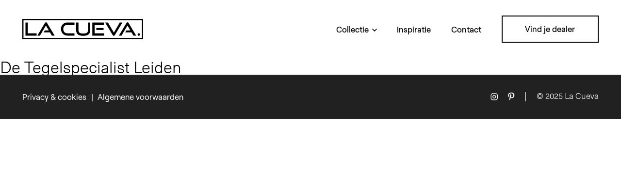

--- FILE ---
content_type: text/html; charset=UTF-8
request_url: https://www.lacueva.nl/dealer-locator/de-tegelspecialist-leiden/
body_size: 5802
content:
<!doctype html>
<html lang="nl-NL">
<head>
	<meta http-equiv="X-UA-Compatible" content="IE=edge">
	<meta charset="UTF-8" />
	<meta name="viewport" content="width=device-width, initial-scale=1">
	<meta name="p:domain_verify" content="3cf96ec6bf8a10df4515c6ebdcd39c94"/>

	<link rel="shortcut icon" href="https://www.lacueva.nl/app/themes/la-cueva/favicon.ico?x49839" />
	<link rel="pingback" href="https://www.lacueva.nl/wp/xmlrpc.php" />

	<meta name='robots' content='index, follow, max-image-preview:large, max-snippet:-1, max-video-preview:-1' />

	<!-- This site is optimized with the Yoast SEO plugin v24.5 - https://yoast.com/wordpress/plugins/seo/ -->
	<title>De Tegelspecialist Leiden - exclusieve La Cueva dealer - deskundig advies</title>
	<meta name="description" content="De Tegelspecialist Leiden: exclusieve La Cueva dealer. La Cueva biedt Nederlandse design tegels. Bezoek De Tegelspecialist Leiden voor deskundig advies." />
	<link rel="canonical" href="https://www.lacueva.nl/dealer-locator/de-tegelspecialist-leiden/" />
	<meta property="og:locale" content="nl_NL" />
	<meta property="og:type" content="article" />
	<meta property="og:title" content="De Tegelspecialist Leiden - exclusieve La Cueva dealer - deskundig advies" />
	<meta property="og:description" content="De Tegelspecialist Leiden: exclusieve La Cueva dealer. La Cueva biedt Nederlandse design tegels. Bezoek De Tegelspecialist Leiden voor deskundig advies." />
	<meta property="og:url" content="https://www.lacueva.nl/dealer-locator/de-tegelspecialist-leiden/" />
	<meta property="og:site_name" content="La Cueva" />
	<meta property="article:modified_time" content="2020-10-19T10:37:35+00:00" />
	<meta name="twitter:card" content="summary_large_image" />
	<script type="application/ld+json" class="yoast-schema-graph">{"@context":"https://schema.org","@graph":[{"@type":"WebPage","@id":"https://www.lacueva.nl/dealer-locator/de-tegelspecialist-leiden/","url":"https://www.lacueva.nl/dealer-locator/de-tegelspecialist-leiden/","name":"De Tegelspecialist Leiden - exclusieve La Cueva dealer - deskundig advies","isPartOf":{"@id":"https://www.lacueva.nl/#website"},"datePublished":"2020-08-26T08:57:09+00:00","dateModified":"2020-10-19T10:37:35+00:00","description":"De Tegelspecialist Leiden: exclusieve La Cueva dealer. La Cueva biedt Nederlandse design tegels. Bezoek De Tegelspecialist Leiden voor deskundig advies.","breadcrumb":{"@id":"https://www.lacueva.nl/dealer-locator/de-tegelspecialist-leiden/#breadcrumb"},"inLanguage":"nl-NL","potentialAction":[{"@type":"ReadAction","target":["https://www.lacueva.nl/dealer-locator/de-tegelspecialist-leiden/"]}]},{"@type":"BreadcrumbList","@id":"https://www.lacueva.nl/dealer-locator/de-tegelspecialist-leiden/#breadcrumb","itemListElement":[{"@type":"ListItem","position":1,"name":"Home","item":"https://www.lacueva.nl/"},{"@type":"ListItem","position":2,"name":"Dealers","item":"https://www.lacueva.nl/dealer-locator/"},{"@type":"ListItem","position":3,"name":"De Tegelspecialist Leiden"}]},{"@type":"WebSite","@id":"https://www.lacueva.nl/#website","url":"https://www.lacueva.nl/","name":"La Cueva","description":"","potentialAction":[{"@type":"SearchAction","target":{"@type":"EntryPoint","urlTemplate":"https://www.lacueva.nl/?s={search_term_string}"},"query-input":{"@type":"PropertyValueSpecification","valueRequired":true,"valueName":"search_term_string"}}],"inLanguage":"nl-NL"}]}</script>
	<!-- / Yoast SEO plugin. -->


<link rel='stylesheet' id='wp-block-library-css' href='https://www.lacueva.nl/wp/wp-includes/css/dist/block-library/style.min.css?x49839&amp;ver=6.5.7' type='text/css' media='all' />
<style id='safe-svg-svg-icon-style-inline-css' type='text/css'>
.safe-svg-cover{text-align:center}.safe-svg-cover .safe-svg-inside{display:inline-block;max-width:100%}.safe-svg-cover svg{height:100%;max-height:100%;max-width:100%;width:100%}

</style>
<style id='classic-theme-styles-inline-css' type='text/css'>
/*! This file is auto-generated */
.wp-block-button__link{color:#fff;background-color:#32373c;border-radius:9999px;box-shadow:none;text-decoration:none;padding:calc(.667em + 2px) calc(1.333em + 2px);font-size:1.125em}.wp-block-file__button{background:#32373c;color:#fff;text-decoration:none}
</style>
<style id='global-styles-inline-css' type='text/css'>
body{--wp--preset--gradient--vivid-cyan-blue-to-vivid-purple: linear-gradient(135deg,rgba(6,147,227,1) 0%,rgb(155,81,224) 100%);--wp--preset--gradient--light-green-cyan-to-vivid-green-cyan: linear-gradient(135deg,rgb(122,220,180) 0%,rgb(0,208,130) 100%);--wp--preset--gradient--luminous-vivid-amber-to-luminous-vivid-orange: linear-gradient(135deg,rgba(252,185,0,1) 0%,rgba(255,105,0,1) 100%);--wp--preset--gradient--luminous-vivid-orange-to-vivid-red: linear-gradient(135deg,rgba(255,105,0,1) 0%,rgb(207,46,46) 100%);--wp--preset--gradient--very-light-gray-to-cyan-bluish-gray: linear-gradient(135deg,rgb(238,238,238) 0%,rgb(169,184,195) 100%);--wp--preset--gradient--cool-to-warm-spectrum: linear-gradient(135deg,rgb(74,234,220) 0%,rgb(151,120,209) 20%,rgb(207,42,186) 40%,rgb(238,44,130) 60%,rgb(251,105,98) 80%,rgb(254,248,76) 100%);--wp--preset--gradient--blush-light-purple: linear-gradient(135deg,rgb(255,206,236) 0%,rgb(152,150,240) 100%);--wp--preset--gradient--blush-bordeaux: linear-gradient(135deg,rgb(254,205,165) 0%,rgb(254,45,45) 50%,rgb(107,0,62) 100%);--wp--preset--gradient--luminous-dusk: linear-gradient(135deg,rgb(255,203,112) 0%,rgb(199,81,192) 50%,rgb(65,88,208) 100%);--wp--preset--gradient--pale-ocean: linear-gradient(135deg,rgb(255,245,203) 0%,rgb(182,227,212) 50%,rgb(51,167,181) 100%);--wp--preset--gradient--electric-grass: linear-gradient(135deg,rgb(202,248,128) 0%,rgb(113,206,126) 100%);--wp--preset--gradient--midnight: linear-gradient(135deg,rgb(2,3,129) 0%,rgb(40,116,252) 100%);--wp--preset--spacing--20: 0.44rem;--wp--preset--spacing--30: 0.67rem;--wp--preset--spacing--40: 1rem;--wp--preset--spacing--50: 1.5rem;--wp--preset--spacing--60: 2.25rem;--wp--preset--spacing--70: 3.38rem;--wp--preset--spacing--80: 5.06rem;--wp--preset--shadow--natural: 6px 6px 9px rgba(0, 0, 0, 0.2);--wp--preset--shadow--deep: 12px 12px 50px rgba(0, 0, 0, 0.4);--wp--preset--shadow--sharp: 6px 6px 0px rgba(0, 0, 0, 0.2);--wp--preset--shadow--outlined: 6px 6px 0px -3px rgba(255, 255, 255, 1), 6px 6px rgba(0, 0, 0, 1);--wp--preset--shadow--crisp: 6px 6px 0px rgba(0, 0, 0, 1);}:where(.is-layout-flex){gap: 0.5em;}:where(.is-layout-grid){gap: 0.5em;}body .is-layout-flex{display: flex;}body .is-layout-flex{flex-wrap: wrap;align-items: center;}body .is-layout-flex > *{margin: 0;}body .is-layout-grid{display: grid;}body .is-layout-grid > *{margin: 0;}:where(.wp-block-columns.is-layout-flex){gap: 2em;}:where(.wp-block-columns.is-layout-grid){gap: 2em;}:where(.wp-block-post-template.is-layout-flex){gap: 1.25em;}:where(.wp-block-post-template.is-layout-grid){gap: 1.25em;}.has-vivid-cyan-blue-to-vivid-purple-gradient-background{background: var(--wp--preset--gradient--vivid-cyan-blue-to-vivid-purple) !important;}.has-light-green-cyan-to-vivid-green-cyan-gradient-background{background: var(--wp--preset--gradient--light-green-cyan-to-vivid-green-cyan) !important;}.has-luminous-vivid-amber-to-luminous-vivid-orange-gradient-background{background: var(--wp--preset--gradient--luminous-vivid-amber-to-luminous-vivid-orange) !important;}.has-luminous-vivid-orange-to-vivid-red-gradient-background{background: var(--wp--preset--gradient--luminous-vivid-orange-to-vivid-red) !important;}.has-very-light-gray-to-cyan-bluish-gray-gradient-background{background: var(--wp--preset--gradient--very-light-gray-to-cyan-bluish-gray) !important;}.has-cool-to-warm-spectrum-gradient-background{background: var(--wp--preset--gradient--cool-to-warm-spectrum) !important;}.has-blush-light-purple-gradient-background{background: var(--wp--preset--gradient--blush-light-purple) !important;}.has-blush-bordeaux-gradient-background{background: var(--wp--preset--gradient--blush-bordeaux) !important;}.has-luminous-dusk-gradient-background{background: var(--wp--preset--gradient--luminous-dusk) !important;}.has-pale-ocean-gradient-background{background: var(--wp--preset--gradient--pale-ocean) !important;}.has-electric-grass-gradient-background{background: var(--wp--preset--gradient--electric-grass) !important;}.has-midnight-gradient-background{background: var(--wp--preset--gradient--midnight) !important;}
.wp-block-navigation a:where(:not(.wp-element-button)){color: inherit;}
:where(.wp-block-post-template.is-layout-flex){gap: 1.25em;}:where(.wp-block-post-template.is-layout-grid){gap: 1.25em;}
:where(.wp-block-columns.is-layout-flex){gap: 2em;}:where(.wp-block-columns.is-layout-grid){gap: 2em;}
.wp-block-pullquote{font-size: 1.5em;line-height: 1.6;}
</style>
<link rel='stylesheet' id='main-css' href='https://www.lacueva.nl/app/themes/la-cueva/assets/css/main.css?x49839&amp;ver=1.5' type='text/css' media='all' />
<script type="text/javascript" src="https://www.lacueva.nl/wp/wp-includes/js/jquery/jquery.min.js?x49839&amp;ver=3.7.1" id="jquery-core-js"></script>
<link rel="EditURI" type="application/rsd+xml" title="RSD" href="https://www.lacueva.nl/wp/xmlrpc.php?rsd" />
<link rel='shortlink' href='https://www.lacueva.nl/?p=327' />
<!-- Global site tag (gtag.js) - Google Analytics -->
<script async src="https://www.googletagmanager.com/gtag/js?id=UA-180453386-1"></script>
<script>
  window.dataLayer = window.dataLayer || [];
  function gtag(){dataLayer.push(arguments);}
  gtag('js', new Date());
  gtag('config', 'UA-180453386-1');
</script>

<!-- Pinterest Tag Milou -->
<script>
!function(e){if(!window.pintrk){window.pintrk = function () {
window.pintrk.queue.push(Array.prototype.slice.call(arguments))};var
  n=window.pintrk;n.queue=[],n.version="3.0";var
  t=document.createElement("script");t.async=!0,t.src=e;var
  r=document.getElementsByTagName("script")[0];
  r.parentNode.insertBefore(t,r)}}("https://s.pinimg.com/ct/core.js");
pintrk('load', '2613744969017', {em: '<user_email_address>'});
pintrk('page');
</script>
<noscript>
<img height="1" width="1" style="display:none;" alt=""
  src="https://ct.pinterest.com/v3/?event=init&tid=2613744969017&pd[em]=<hashed_email_address>&noscript=1" />
</noscript>
<!-- end Pinterest Tag -->
<style>
.gform_validation_container { display: none; }
</style>		<script type="text/javascript" async defer data-pin-color="red"  data-pin-height="28"  data-pin-hover="true"
			src="https://www.lacueva.nl/app/plugins/pinterest-pin-it-button-on-image-hover-and-post/js/pinit.js?x49839"></script>
		<link rel="icon" href="https://www.lacueva.nl/app/uploads/2020/10/cropped-favicon-lacueva-32x32.png?x49839" sizes="32x32" />
<link rel="icon" href="https://www.lacueva.nl/app/uploads/2020/10/cropped-favicon-lacueva-192x192.png?x49839" sizes="192x192" />
<link rel="apple-touch-icon" href="https://www.lacueva.nl/app/uploads/2020/10/cropped-favicon-lacueva-180x180.png?x49839" />
<meta name="msapplication-TileImage" content="https://www.lacueva.nl/app/uploads/2020/10/cropped-favicon-lacueva-270x270.png" />
</head>
<body class="dealer-template-default single single-dealer postid-327">
<div class="o-media-lib js-media-lib">
	<div class="o-media-lib__dim js-media-lib-close"></div>
	<div class="o-media-lib__box js-media-lib-box">
		<div class="o-media-lib__close js-media-lib-close"></div>
		<div class="o-media-lib__content js-media-lib-content"></div>
		<div class="o-media-lib__extra js-media-lib-extra"></div>
	</div>
</div>
<header class="o-header js-header">
	<div class="o-header__inner">
		<a href="https://www.lacueva.nl" class="o-header__logo-wrap">
			<img class="o-header__logo -black" src="https://www.lacueva.nl/app/themes/la-cueva/assets/img/logo.svg?x49839" alt="La Cueva logo">
			<img class="o-header__logo -white" src="https://www.lacueva.nl/app/themes/la-cueva/assets/img/logo-white.svg?x49839" alt="La Cueva logo white">
		</a>
		<div class="o-header__items">
			<div class="js-header-dim o-header__dim"></div>
			<div class="a-hamburger a-hamburger -boring js-toggle-menu">
				<div class="a-hamburger__box">
					<div class="a-hamburger__inner"></div>
				</div>
				<span class="a-hamburger__text">Menu</span>
			</div>
			<nav class="m-site-navigation js-site-navigation">
				<img class="m-site-navigation__logo" src="https://www.lacueva.nl/app/themes/la-cueva/assets/img/logo.svg?x49839" alt="La Cueva logo">
				<ul id="menu-main" class="menu"><li id="menu-item-48" class="menu-item menu-item-type-post_type_archive menu-item-object-collection menu-item-has-children menu-item-48"><a href="https://www.lacueva.nl/collectie/">Collectie</a>
<ul class="sub-menu">
	<li id="menu-item-733" class="menu-item menu-item-type-custom menu-item-object-custom menu-item-733"><a href="/collectie/#dutchcolors">Dutch Colors</a></li>
	<li id="menu-item-167" class="menu-item menu-item-type-custom menu-item-object-custom menu-item-167"><a href="/collectie/#dutchstone">Dutch Stone</a></li>
	<li id="menu-item-168" class="menu-item menu-item-type-custom menu-item-object-custom menu-item-168"><a href="/collectie/#dutchwood">Dutch Wood</a></li>
	<li id="menu-item-875" class="menu-item menu-item-type-custom menu-item-object-custom menu-item-875"><a href="/collectie/#dutchmarble">Dutch Marble</a></li>
</ul>
</li>
<li id="menu-item-49" class="menu-item menu-item-type-post_type_archive menu-item-object-inspiration menu-item-49"><a href="https://www.lacueva.nl/inspiratie/">Inspiratie</a></li>
<li id="menu-item-11" class="menu-item menu-item-type-post_type menu-item-object-page menu-item-11"><a href="https://www.lacueva.nl/contact/">Contact</a></li>
</ul>									<a href="/dealer-locator/" target="" class="a-button o-header__button">Vind je dealer</a>
							</nav>
		</div>
	</div>
</header>
<main>
<div class="blocks">
	<h1>De Tegelspecialist Leiden</h1></div>

</main>
<footer class="o-footer">
    <div class="o-footer__inner">
        <ul id="menu-footer-menu" class="o-footer__menu"><li id="menu-item-25" class="menu-item menu-item-type-post_type menu-item-object-page menu-item-privacy-policy menu-item-25"><a rel="privacy-policy" href="https://www.lacueva.nl/privacy-policy/">Privacy &#038; cookies</a></li>
<li id="menu-item-24" class="menu-item menu-item-type-custom menu-item-object-custom menu-item-24"><a href="/">Algemene voorwaarden</a></li>
</ul>                <div class="o-footer__right">
            <div class="o-footer__socials">
                                                    <a class="icon-social" href="https://www.instagram.com/lacuevategels/" target="_blank">
                        <svg width="15" height="15" viewBox="0 0 15 15" fill="none" xmlns="http://www.w3.org/2000/svg">
                            <path d="M10.4276 0.125H5.00455C2.50905 0.125 0.485352 2.14869 0.485352 4.64419V10.0672C0.485352 12.5627 2.50905 14.5864 5.00455 14.5864H10.4276C12.9231 14.5864 14.9468 12.5627 14.9468 10.0672V4.64419C14.9468 2.14869 12.9231 0.125 10.4276 0.125ZM13.591 10.0672C13.591 11.8116 12.172 13.2307 10.4276 13.2307H5.00455C3.26014 13.2307 1.84111 11.8116 1.84111 10.0672V4.64419C1.84111 2.89978 3.26014 1.48076 5.00455 1.48076H10.4276C12.172 1.48076 13.591 2.89978 13.591 4.64419V10.0672Z" fill="white"/>
                            <path d="M7.71594 3.74023C5.71936 3.74023 4.10059 5.35901 4.10059 7.35559C4.10059 9.35217 5.71936 10.9709 7.71594 10.9709C9.71252 10.9709 11.3313 9.35217 11.3313 7.35559C11.3313 5.35901 9.71252 3.74023 7.71594 3.74023ZM7.71594 9.61519C6.47045 9.61519 5.45634 8.60108 5.45634 7.35559C5.45634 6.1092 6.47045 5.09599 7.71594 5.09599C8.96143 5.09599 9.97554 6.1092 9.97554 7.35559C9.97554 8.60108 8.96143 9.61519 7.71594 9.61519Z" fill="white"/>
                            <path d="M11.6026 3.94982C11.8687 3.94982 12.0843 3.73414 12.0843 3.46807C12.0843 3.20201 11.8687 2.98633 11.6026 2.98633C11.3365 2.98633 11.1208 3.20201 11.1208 3.46807C11.1208 3.73414 11.3365 3.94982 11.6026 3.94982Z" fill="white"/>
                        </svg>
                    </a>
                                                    <a class="icon-social" href="https://nl.pinterest.com/lacuevategels/" target="_blank">
                        <svg width="14" height="17" viewBox="0 0 14 17" fill="none" xmlns="http://www.w3.org/2000/svg">
                            <path d="M6.9946 0.693359C2.5731 0.693359 0.22168 3.52675 0.22168 6.61626C0.22168 8.0491 1.02229 9.83585 2.30387 10.4025C2.49848 10.4903 2.60435 10.4529 2.64771 10.2725C2.68603 10.1353 2.85442 9.47487 2.93609 9.16329C2.9613 9.06347 2.94819 8.97676 2.86753 8.88298C2.44201 8.39092 2.10422 7.49452 2.10422 6.65357C2.10422 4.49878 3.81737 2.4065 6.73244 2.4065C9.25325 2.4065 11.0168 4.04403 11.0168 6.38637C11.0168 9.03322 9.61625 10.8643 7.79622 10.8643C6.78891 10.8643 6.03871 10.0738 6.27668 9.09574C6.56405 7.93112 7.1277 6.67878 7.1277 5.83885C7.1277 5.08563 6.70219 4.46248 5.83301 4.46248C4.80755 4.46248 3.97568 5.47786 3.97568 6.84112C3.97568 7.70727 4.28221 8.2921 4.28221 8.2921C4.28221 8.2921 3.26783 12.3899 3.07927 13.1553C2.76064 14.451 3.12263 16.5493 3.15389 16.7298C3.17305 16.8296 3.28497 16.8609 3.34749 16.7792C3.44731 16.6481 4.67344 14.8987 5.01728 13.6342C5.14231 13.1734 5.65555 11.305 5.65555 11.305C5.99334 11.915 6.96839 12.4262 8.00696 12.4262C11.0965 12.4262 13.3289 9.71082 13.3289 6.34099C13.3178 3.11032 10.553 0.693359 6.9946 0.693359Z" fill="white"/>
                        </svg>
                    </a>
                            </div>
            <div class="o-footer__copy">
                &copy; 2025 La Cueva            </div>
        </div>
    </div>
</footer>
<script type="text/javascript" src="https://www.lacueva.nl/app/plugins/pinterest-pin-it-button-on-image-hover-and-post/js/main.js?x49839&amp;ver=6.5.7" id="wl-pin-main-js"></script>
<script type="text/javascript" id="wl-pin-main-js-after">
/* <![CDATA[ */
jQuery(document).ready(function(){jQuery(".is-cropped img").each(function(){jQuery(this).attr("style", "min-height: 120px;min-width: 100px;");});jQuery(".avatar").attr("style", "min-width: unset; min-height: unset;");});jQuery(document).ready(function(){var nopin_img_src = "https://www.lacueva.nl/app/uploads/2020/10/La-Cueva-tegels-CS-JL-01-735x575.jpg";jQuery("img").each(function(){if(jQuery(this).attr("src") == nopin_img_src){jQuery(this).attr("data-pin-nopin", "true");}});});jQuery(document).ready(function(){var nopin_img_src = "https://www.lacueva.nl/app/uploads/2020/10/La-Cueva-tegels-JL-WO-01-735x575.jpg";jQuery("img").each(function(){if(jQuery(this).attr("src") == nopin_img_src){jQuery(this).attr("data-pin-nopin", "true");}});});jQuery(document).ready(function(){var nopin_img_src = "https://www.lacueva.nl/app/uploads/2020/07/CUEJULDAB3-360x260.jpg";jQuery("img").each(function(){if(jQuery(this).attr("src") == nopin_img_src){jQuery(this).attr("data-pin-nopin", "true");}});});jQuery(document).ready(function(){var nopin_img_src = "https://www.lacueva.nl/app/uploads/2020/07/CUEJULMIB3-360x260.jpg";jQuery("img").each(function(){if(jQuery(this).attr("src") == nopin_img_src){jQuery(this).attr("data-pin-nopin", "true");}});});jQuery(document).ready(function(){var nopin_img_src = "https://www.lacueva.nl/app/uploads/2020/07/CUEJULLIB3-360x260.jpg";jQuery("img").each(function(){if(jQuery(this).attr("src") == nopin_img_src){jQuery(this).attr("data-pin-nopin", "true");}});});jQuery(document).ready(function(){var nopin_img_src = "https://www.lacueva.nl/app/uploads/2020/07/CUEDINGR100R-360x260.jpg";jQuery("img").each(function(){if(jQuery(this).attr("src") == nopin_img_src){jQuery(this).attr("data-pin-nopin", "true");}});});jQuery(document).ready(function(){var nopin_img_src = "https://www.lacueva.nl/app/uploads/2020/07/CUEDINGR100R-360x260.jpg";jQuery("img").each(function(){if(jQuery(this).attr("src") == nopin_img_src){jQuery(this).attr("data-pin-nopin", "true");}});});jQuery(document).ready(function(){var nopin_img_src = "https://www.lacueva.nl/app/uploads/2020/07/CUEDINAN100R-360x260.jpg";jQuery("img").each(function(){if(jQuery(this).attr("src") == nopin_img_src){jQuery(this).attr("data-pin-nopin", "true");}});});jQuery(document).ready(function(){var nopin_img_src = "https://www.lacueva.nl/app/uploads/2020/07/CUEWAOAK1560R-360x256.jpg";jQuery("img").each(function(){if(jQuery(this).attr("src") == nopin_img_src){jQuery(this).attr("data-pin-nopin", "true");}});});jQuery(document).ready(function(){var nopin_img_src = "https://www.lacueva.nl/app/uploads/2020/08/CUELIOAK1560R-360x189.jpg";jQuery("img").each(function(){if(jQuery(this).attr("src") == nopin_img_src){jQuery(this).attr("data-pin-nopin", "true");}});});jQuery(document).ready(function(){var nopin_img_src = "https://www.lacueva.nl/app/uploads/2020/08/GDC_0240-Pietra_Grey_Matt-DHD-M_1-1-66x132-F2-horizontaal-360x260.png";jQuery("img").each(function(){if(jQuery(this).attr("src") == nopin_img_src){jQuery(this).attr("data-pin-nopin", "true");}});});jQuery(document).ready(function(){var nopin_img_src = "https://www.lacueva.nl/app/uploads/2020/08/GDC_0235-Statuario_Matt-DHD-M_2-66x132-F4-horizontaal-360x260.png";jQuery("img").each(function(){if(jQuery(this).attr("src") == nopin_img_src){jQuery(this).attr("data-pin-nopin", "true");}});});jQuery(document).ready(function(){var nopin_img_src = "https://www.lacueva.nl/app/uploads/2020/10/La-Cueva-tegels-moodboard-JD-JM-WO-LO-02-735x575.png";jQuery("img").each(function(){if(jQuery(this).attr("src") == nopin_img_src){jQuery(this).attr("data-pin-nopin", "true");}});});jQuery(document).ready(function(){var nopin_img_src = "https://www.lacueva.nl/app/uploads/2020/10/La-Cueva-tegels-CPG-02-735x575.jpg";jQuery("img").each(function(){if(jQuery(this).attr("src") == nopin_img_src){jQuery(this).attr("data-pin-nopin", "true");}});});jQuery(document).ready(function(){var nopin_img_src = "https://www.lacueva.nl/app/uploads/2020/10/La-Cueva-tegels-JL-WO-02-735x575.jpg";jQuery("img").each(function(){if(jQuery(this).attr("src") == nopin_img_src){jQuery(this).attr("data-pin-nopin", "true");}});});
/* ]]> */
</script>
<script type="text/javascript" id="main-js-extra">
/* <![CDATA[ */
var ajax_url = "https:\/\/www.lacueva.nl\/wp\/wp-admin\/admin-ajax.php";
/* ]]> */
</script>
<script type="text/javascript" src="https://www.lacueva.nl/app/themes/la-cueva/assets/js/main.js?x49839&amp;ver=6.5.7" id="main-js"></script>
</body>
</html>
<!--
Performance optimized by W3 Total Cache. Learn more: https://www.boldgrid.com/w3-total-cache/

Paginacaching met Disk: Enhanced (Requested URI is rejected) 

Served from: www.lacueva.nl @ 2025-12-12 03:29:15 by W3 Total Cache
-->

--- FILE ---
content_type: text/css
request_url: https://www.lacueva.nl/app/themes/la-cueva/assets/css/main.css?x49839&ver=1.5
body_size: 17272
content:
.slick-list,.slick-slider{position:relative;display:block}.slick-slider{box-sizing:border-box;-webkit-touch-callout:none;-webkit-user-select:none;-ms-user-select:none;user-select:none;touch-action:pan-y;-webkit-tap-highlight-color:transparent}.slick-list{overflow:hidden;margin:0;padding:0}.slick-list:focus{outline:0}.slick-list.dragging{cursor:pointer;cursor:hand}.slick-slider .slick-list,.slick-slider .slick-track{transform:translate3d(0,0,0)}.slick-track{position:relative;left:0;top:0;display:block;margin-left:auto;margin-right:auto}.slick-track:after,.slick-track:before{content:"";display:table}.slick-track:after{clear:both}.slick-loading .slick-track{visibility:hidden}.slick-slide{float:left;height:100%;min-height:1px;display:none}[dir=rtl] .slick-slide{float:right}.slick-initialized .slick-slide,.slick-slide img{display:block}.slick-slide.slick-loading img{display:none}.slick-slide.dragging img{pointer-events:none}.slick-loading .slick-slide{visibility:hidden}.slick-vertical .slick-slide{display:block;height:auto;border:1px solid transparent}.gform_wrapper ul li:before,.slick-arrow.slick-hidden{display:none}.clearfix:after{content:""!important;display:block!important;clear:both!important}.screen-reader-text,.sr-only:not(:focus):not(:active){clip:rect(0 0 0 0);-webkit-clip-path:inset(50%);clip-path:inset(50%);height:1px;overflow:hidden;position:absolute;white-space:nowrap;width:1px}html{box-sizing:border-box;font-size:62.5%}*,:after,:before{box-sizing:inherit}@font-face{font-family:"Neue Haas Unica Regular";src:url(../fonts/neuehaasunica.woff) format("woff")}@font-face{font-family:"Neue Haas Unica Regular";src:url(../fonts/neuehaasunica.woff2) format("woff2")}@font-face{font-family:"Neue Haas Unica";src:url(../fonts/neuehaasunica-light.woff) format("woff");font-weight:300}@font-face{font-family:"Neue Haas Unica";src:url(../fonts/neuehaasunica-light.woff2) format("woff2");font-weight:300}@font-face{font-family:"Roobert Regular";src:url(../fonts/roobert-regular.eot);src:url(../fonts/roobert-regular.woff) format("woff"),url(../fonts/roobert-regular.woff2) format("woff2")}@font-face{font-family:"Roobert Regular";src:url(../fonts/roobert-medium.eot);src:url(../fonts/roobert-medium.woff) format("woff"),url(../fonts/roobert-medium.woff2) format("woff2");font-weight:500}input[type=color],input[type=date],input[type=datetime-local],input[type=datetime],input[type=email],input[type=month],input[type=number],input[type=password],input[type=search],input[type=tel],input[type=text],input[type=time],input[type=url],input[type=week],select,textarea{-webkit-appearance:none;background-image:none;background-color:transparent;display:block;outline:0;padding:1.5rem 2rem 2.5rem;border:0;border-bottom:2px solid #000;width:100%;resize:vertical}::-webkit-input-placeholder{color:#9f9fa0}:-ms-input-placeholder,::-ms-input-placeholder{color:#9f9fa0}::placeholder{color:#9f9fa0}input[type=submit]{border:2px #000 solid;display:inline-flex;align-items:center;vertical-align:middle;padding:0 5rem .1em;height:6rem;color:#000;transition:all 200ms ease;font-weight:500;font-family:"Roobert Regular",Arial;-webkit-user-select:none;-ms-user-select:none;user-select:none;cursor:pointer;background-color:transparent;-webkit-appearance:none;text-align:center;justify-content:center;margin-top:2rem}@media (max-width:61.99em){input[type=submit]{height:5.5rem;padding-left:3rem;padding-right:3rem}}input[type=submit]:hover{background-color:#000;color:#fff}*{position:relative}@media (max-width:89.99em){html{font-size:60%}}@media (max-width:81.24em){html{font-size:58%}}@media (max-width:64.0525em){html{font-size:55%}}@media (max-width:61.99em){html{font-size:53%}}body{font-weight:400;line-height:1;font-family:"Neue Haas Unica",sans-serif;-webkit-font-smoothing:antialiased;-moz-osx-font-smoothing:grayscale;font-size:1.8rem;padding:13rem 0 0}body.has--sticky-menu .js-header{position:fixed;width:100%;top:0;left:0;height:90px;box-shadow:0 10px 10px -5px rgba(0,0,0,.03);background:#fff}body.home{padding:0}body.home.has--sticky-menu .js-header{background:0 0}body,body.home.has--custom--sticky .js-header{background:#fff}body,body.home.has--custom--sticky .js-header .a-hamburger-sticky{color:#000}body.home.has--custom--sticky .js-header .a-hamburger-sticky .a-hamburger__inner{background-color:#fff}::selection{color:#fff;background-color:#000}h1,h2,h3,h4{margin:0;color:inherit;font-weight:500}a{color:inherit;font-family:"Roobert Regular",Arial}a,a:hover{text-decoration:none}main ol,main ul,p,p.regular{font-size:1.8rem;margin:0 0 4rem;line-height:1.55;font-weight:300}main ol li:before,main ul li:before{background-size:100%;background-repeat:no-repeat;content:"";display:inline-block;width:.72em;height:.55em;margin-right:.83em;background-image:url("data:image/svg+xml,%3Csvg width='13' height='10' viewBox='0 0 13 10' fill='none' xmlns='http://www.w3.org/2000/svg'%3E%3Cpath d='M0 5.28978L4.45177 9.75005L13 1.21027L11.7728 0L4.45177 7.31249L1.21024 4.07099L0 5.28978Z' fill='black'/%3E%3C/svg%3E%0A")}li{list-style-type:none}blockquote,em{font-style:italic}b,strong{font-weight:700}p.regular{font-family:"Neue Haas Unica Regular",sans-serif;font-weight:inherit}img{max-width:100%;height:auto}hr{margin:1rem 0;border:0;height:1px;background-color:#000}blockquote{margin:0 0 1rem;border-left:2px solid #000;padding-left:1rem}blockquote.wp-block-quote p{margin:0}blockquote.wp-block-quote p+cite{margin-top:.5rem}blockquote.wp-block-quote cite{font-style:normal;display:block}figure img{position:absolute;top:0;left:0;width:100%;height:100%;object-fit:cover}.logged-in .span[data-pin-log=button_pinit_floating]{margin-top:-30px}span[data-pin-log=button_pinit_floating]{z-index:1!important}.gform_button{-webkit-user-select:none;-ms-user-select:none;user-select:none;display:inline-block;text-align:center;vertical-align:middle;touch-action:manipulation;cursor:pointer;outline:0;background-image:none;white-space:nowrap;border:1px solid transparent;background-color:#d5dade;padding:.75rem 1.25rem;border-radius:2px;color:#fff}.gform_button~img{margin-left:1rem;vertical-align:middle}.gform_wrapper{padding:0}.gform_wrapper ul,figure,li,ol,ul{padding:0;margin:0}.gform_wrapper li{list-style:none}.gform_fields>li+li{margin-top:1rem}.gform_footer{margin-top:2rem}.gfield_description{font-style:italic;color:#000;margin-top:.5rem;font-size:.9rem}.gfield_label{display:block;visibility:hidden;margin-bottom:0;margin-top:2rem;font-weight:500}.ginput_complex>span,img{display:block}.ginput_complex label{display:block;margin:.25rem 0 .75rem;font-size:.9rem}.gfield_description.validation_message{font-style:normal;border:1px solid #e9dcc4;background:#fcf8e3;color:#ad9366;padding:.5rem 1.25rem;margin:.75rem 0 0}.gform_wrapper .validation_error{border:1px solid #eed3d7;background:#ffecec;color:#a37878;padding:.5rem 1.25rem;margin:1rem 0}#gforms_confirmation_message{font-style:normal;border:1px solid #d5d5d5;background:#fff;color:#6e6e6e;padding:.5rem 1.25rem;margin:.75rem 0 0}.ginput_container_checkbox li+li,.ginput_container_radio li+li{margin-top:.5rem}.ginput_container_checkbox input,.ginput_container_radio input{visibility:hidden;position:absolute}.ginput_container_checkbox label:before,.ginput_container_radio label:before{content:"";display:block;height:20px;width:20px;background:#fff;border:3px solid #d5dade;float:left;margin-right:.5rem;transition:background 300ms ease}.ginput_container_radio label:before{border-radius:50%}.ginput_container_checkbox input:checked+label:before,.ginput_container_radio input:checked+label:before{background:#d5dade}.ginput_complex select,.ginput_container_multiselect select{width:100%}.ginput_container_select{position:relative}.ginput_container_select:after{content:"";display:block;width:0;height:0;position:absolute;right:.5rem;top:50%;transform:translate(-50%,-30%);border-style:solid;border-width:10px 6px 0;border-color:#000 transparent transparent}.ginput_container_select select{-webkit-appearance:none;background-image:none;background-color:#fff;border:1px solid #9f9fa0;border-radius:2px;display:block;padding:.5rem 1rem;width:100%}.gfield_list_container{width:100%;border-spacing:0}.gfield_list_container tr+tr td{padding:.5rem 0 0}.gfield_list_icons{width:4rem;text-align:center}.gfield_list_icons img{vertical-align:middle}.ginput_container_date .clear-multi{display:flex;justify-content:space-between}.ginput_container_date .clear-multi>div{flex-grow:1;padding-left:1rem}.ginput_container_date .clear-multi>div:first-child{padding-left:0}.ginput_container_date select{width:100%}.ui-datepicker{display:none;padding:0;margin:0;border-radius:0;background-color:#fff;border:1px solid #9f9fa0;border-top:none;box-shadow:0 3px 6px rgba(0,0,0,.075);min-width:16em;width:auto;z-index:1000!important}.ui-datepicker *{padding:0;font-family:-apple-system,BlinkMacSystemFont,"Segoe UI",Roboto,Oxygen-Sans,Ubuntu,Cantarell,"Helvetica Neue",sans-serif;border-radius:0}.ui-datepicker table{font-size:14px;margin:0;border:0;border-collapse:collapse}.ui-datepicker .ui-datepicker-header,.ui-datepicker .ui-widget-header{background-image:none;border:0;color:#fff;font-weight:400;position:relative}.ui-datepicker .ui-datepicker-header .ui-state-hover{background:0 0;border-color:transparent;cursor:pointer}.ui-datepicker .ui-datepicker-title{margin:0;padding:10px 0;font-size:14px;line-height:14px;text-align:center}.ui-datepicker .ui-datepicker-next,.ui-datepicker .ui-datepicker-prev{position:absolute;top:0;height:100%;width:34px;text-align:center}.ui-datepicker .ui-datepicker-prev,.ui-datepicker .ui-datepicker-prev-hover{left:0}.ui-datepicker .ui-datepicker-next,.ui-datepicker .ui-datepicker-next-hover{right:0}.ui-datepicker .ui-datepicker-next span,.ui-datepicker .ui-datepicker-prev span{width:0;height:0;display:block;border-style:solid;font:0/0;color:transparent;position:absolute;left:50%;top:50%;transform:translate(-50%,-50%)}.ui-datepicker .ui-datepicker-next span{border-width:6px 0 6px 10px;border-color:transparent transparent transparent #000}.ui-datepicker .ui-datepicker-prev span{border-width:6px 10px 6px 0;border-color:transparent #000 transparent transparent}.ui-datepicker .ui-datepicker-next:hover span,.ui-datepicker .ui-datepicker-prev:hover span,.ui-datepicker td.ui-state-disabled .ui-state-default{opacity:.5}.ui-datepicker select.ui-datepicker-month,.ui-datepicker select.ui-datepicker-year{width:33%}.ui-datepicker thead{color:#fff;font-weight:600;background:#6e6e6e}.ui-datepicker th{padding:10px}.ui-datepicker td{padding:0;border:1px solid #9f9fa0}.ui-datepicker td.ui-datepicker-other-month{border:transparent}.ui-datepicker tr:first-of-type td{border-top:1px solid #9f9fa0}.ui-datepicker td.ui-datepicker-week-end{background-color:#d5d5d5;border:1px solid #9f9fa0}.ui-datepicker td.ui-datepicker-today{background-color:#d5d5d5}.ui-datepicker td.ui-datepicker-current-day{background:#d9ddd6}.ui-datepicker td .ui-state-default{background:0 0;border:0;text-align:center;text-decoration:none;width:auto;display:block;padding:5px 10px;font-weight:400}.ui-datepicker .ui-datepicker-header,.ui-datepicker .ui-widget-header{background:#d5dade}.ui-datepicker .ui-datepicker-next:before,.ui-datepicker .ui-datepicker-prev:before,.ui-datepicker .ui-datepicker-title,.ui-datepicker td .ui-state-default{color:#000}.ui-datepicker td .ui-state-hover{background:#e5e5e5}.gfield_visibility_hidden,.gform_hidden{display:none}
/*! normalize.css v8.0.1 | MIT License | github.com/necolas/normalize.css */
html{line-height:1.15;-webkit-text-size-adjust:100%}blockquote.wp-block-quote p,body{margin:0}details,main{display:block}hr{box-sizing:content-box;height:0;overflow:visible}code,kbd,pre,samp{font-family:monospace,monospace;font-size:1em}a{background-color:transparent}abbr[title]{border-bottom:none;-webkit-text-decoration:underline dotted;text-decoration:underline dotted}b,strong{font-weight:bolder}small{font-size:80%}sub,sup{font-size:75%;line-height:0;position:relative;vertical-align:baseline}sub{bottom:-.25em}sup{top:-.5em}img{border-style:none}button,input,optgroup,select,textarea{font-family:inherit;font-size:100%;line-height:1.15;margin:0}button,input{overflow:visible}button,select{text-transform:none}[type=button],[type=reset],[type=submit],button{-webkit-appearance:button}[type=button]::-moz-focus-inner,[type=reset]::-moz-focus-inner,[type=submit]::-moz-focus-inner,button::-moz-focus-inner{border-style:none;padding:0}[type=button]:-moz-focusring,[type=reset]:-moz-focusring,[type=submit]:-moz-focusring,button:-moz-focusring{outline:1px dotted ButtonText}fieldset{padding:.35em .75em .625em}legend{color:inherit;display:table;max-width:100%;white-space:normal}progress{vertical-align:baseline}textarea{overflow:auto}[type=checkbox],[type=radio],legend{box-sizing:border-box;padding:0}[type=number]::-webkit-inner-spin-button,[type=number]::-webkit-outer-spin-button{height:auto}[type=search]{-webkit-appearance:textfield;outline-offset:-2px}[type=search]::-webkit-search-decoration{-webkit-appearance:none}::-webkit-file-upload-button{-webkit-appearance:button;font:inherit}summary{display:list-item}.a-custom-dropdown__list li:before,[hidden],template{display:none}a img.alignright,img.alignright{margin:0 0 1rem 1rem;float:right}a img.alignleft,img.alignleft{margin:0 1rem 1rem 0;float:left}a img.aligncenter,img.aligncenter{display:block;margin-right:auto;margin-left:auto}blockquote.wp-block-quote p+cite{margin-top:.5rem}blockquote.wp-block-quote cite{font-style:normal;display:block}.gallery dl{margin:2rem 0!important}.gallery a{display:inline-block;vertical-align:top}.gallery img{vertical-align:top;border:0!important}.pt-s{padding-top:6rem}@media (max-width:47.99em){.pt-s{padding-top:4rem}}.pt-m{padding-top:8rem}@media (max-width:61.99em){.pt-m{padding-top:4rem}}.pt-l{padding-top:5.72vw}@media (max-width:47.99em){.pt-l{padding-top:4.5rem}}.pt-xl{padding-top:7.81vw}@media (min-width:120em){.pt-xl{padding-top:15rem}}@media (max-width:64.0525em){.pt-xl{padding-top:5rem}}.pt-xxl{padding-top:8.33vw}@media (min-width:120em){.pt-xxl{padding-top:16rem}}@media (max-width:61.99em){.pt-xxl{padding-top:6rem}}@media (max-width:47.99em){.pt-xxl{padding-top:5rem}}.pr-s{padding-right:6rem}@media (max-width:47.99em){.pr-s{padding-right:4rem}}.pr-m{padding-right:8rem}@media (max-width:61.99em){.pr-m{padding-right:4rem}}.pr-l{padding-right:5.72vw}@media (max-width:47.99em){.pr-l{padding-right:4.5rem}}.pr-xl{padding-right:7.81vw}@media (min-width:120em){.pr-xl{padding-right:15rem}}@media (max-width:64.0525em){.pr-xl{padding-right:5rem}}.pr-xxl{padding-right:8.33vw}@media (min-width:120em){.pr-xxl{padding-right:16rem}}@media (max-width:61.99em){.pr-xxl{padding-right:6rem}}@media (max-width:47.99em){.pr-xxl{padding-right:5rem}}.pb-s{padding-bottom:6rem}@media (max-width:47.99em){.pb-s{padding-bottom:4rem}}.pb-m{padding-bottom:8rem}@media (max-width:61.99em){.pb-m{padding-bottom:4rem}}.pb-l{padding-bottom:5.72vw}@media (max-width:47.99em){.pb-l{padding-bottom:4.5rem}}.pb-xl{padding-bottom:7.81vw}@media (min-width:120em){.pb-xl{padding-bottom:15rem}}@media (max-width:64.0525em){.pb-xl{padding-bottom:5rem}}.pb-xxl{padding-bottom:8.33vw}@media (min-width:120em){.pb-xxl{padding-bottom:16rem}}@media (max-width:61.99em){.pb-xxl{padding-bottom:6rem}}@media (max-width:47.99em){.pb-xxl{padding-bottom:5rem}}.pl-s{padding-left:6rem}@media (max-width:47.99em){.pl-s{padding-left:4rem}}.pl-m{padding-left:8rem}@media (max-width:61.99em){.pl-m{padding-left:4rem}}.pl-l{padding-left:5.72vw}@media (max-width:47.99em){.pl-l{padding-left:4.5rem}}.pl-xl{padding-left:7.81vw}@media (min-width:120em){.pl-xl{padding-left:15rem}}@media (max-width:64.0525em){.pl-xl{padding-left:5rem}}.pl-xxl{padding-left:8.33vw}@media (min-width:120em){.pl-xxl{padding-left:16rem}}@media (max-width:61.99em){.pl-xxl{padding-left:6rem}}@media (max-width:47.99em){.pl-xxl{padding-left:5rem}}.mt-s{margin-top:6rem}@media (max-width:47.99em){.mt-s{margin-top:4rem}}.mt-m{margin-top:8rem}@media (max-width:61.99em){.mt-m{margin-top:4rem}}.mt-l{margin-top:5.72vw}@media (max-width:47.99em){.mt-l{margin-top:4.5rem}}.mt-xl{margin-top:7.81vw}@media (min-width:120em){.mt-xl{margin-top:15rem}}@media (max-width:64.0525em){.mt-xl{margin-top:5rem}}.mt-xxl{margin-top:8.33vw}@media (min-width:120em){.mt-xxl{margin-top:16rem}}@media (max-width:61.99em){.mt-xxl{margin-top:6rem}}@media (max-width:47.99em){.mt-xxl{margin-top:5rem}}.mr-s{margin-right:6rem}@media (max-width:47.99em){.mr-s{margin-right:4rem}}.mr-m{margin-right:8rem}@media (max-width:61.99em){.mr-m{margin-right:4rem}}.mr-l{margin-right:5.72vw}@media (max-width:47.99em){.mr-l{margin-right:4.5rem}}.mr-xl{margin-right:7.81vw}@media (min-width:120em){.mr-xl{margin-right:15rem}}@media (max-width:64.0525em){.mr-xl{margin-right:5rem}}.mr-xxl{margin-right:8.33vw}@media (min-width:120em){.mr-xxl{margin-right:16rem}}@media (max-width:61.99em){.mr-xxl{margin-right:6rem}}@media (max-width:47.99em){.mr-xxl{margin-right:5rem}}.mb-s{margin-bottom:6rem}@media (max-width:47.99em){.mb-s{margin-bottom:4rem}}.mb-m{margin-bottom:8rem}@media (max-width:61.99em){.mb-m{margin-bottom:4rem}}.mb-l{margin-bottom:5.72vw}@media (max-width:47.99em){.mb-l{margin-bottom:4.5rem}}.mb-xl{margin-bottom:7.81vw}@media (min-width:120em){.mb-xl{margin-bottom:15rem}}@media (max-width:64.0525em){.mb-xl{margin-bottom:5rem}}.mb-xxl{margin-bottom:8.33vw}@media (min-width:120em){.mb-xxl{margin-bottom:16rem}}@media (max-width:61.99em){.mb-xxl{margin-bottom:6rem}}@media (max-width:47.99em){.mb-xxl{margin-bottom:5rem}}.ml-s{margin-left:6rem}@media (max-width:47.99em){.ml-s{margin-left:4rem}}.ml-m{margin-left:8rem}@media (max-width:61.99em){.ml-m{margin-left:4rem}}.ml-l{margin-left:5.72vw}@media (max-width:47.99em){.ml-l{margin-left:4.5rem}}.ml-xl{margin-left:7.81vw}@media (min-width:120em){.ml-xl{margin-left:15rem}}@media (max-width:64.0525em){.ml-xl{margin-left:5rem}}.ml-xxl{margin-left:8.33vw}@media (min-width:120em){.ml-xxl{margin-left:16rem}}@media (max-width:61.99em){.ml-xxl{margin-left:6rem}}@media (max-width:47.99em){.ml-xxl{margin-left:5rem}:not(body)[class*=pl-]{padding-left:25px}:not(body)[class*=pr-]{padding-right:25px}}.bg.-prim{background-color:#d5dade}.bg.-sec{background-color:#d9ddd6}.bg.-ter{background-color:#f3f3f3}.a-button{border:2px #000 solid;display:inline-flex;align-items:center;vertical-align:middle;padding:0 5rem .1em;height:6rem;color:#000;transition:all 200ms ease;font-weight:500;font-family:"Roobert Regular",Arial;-webkit-user-select:none;-ms-user-select:none;user-select:none;cursor:pointer;background-color:transparent;-webkit-appearance:none;text-align:center;justify-content:center}@media (max-width:61.99em){.a-button{height:5.5rem;padding-left:3rem;padding-right:3rem}}.a-button:hover{background-color:#000;color:#fff}.a-button.-white,.a-small-button{border:2px #fff solid;display:inline-flex;align-items:center;vertical-align:middle;padding:0 5rem .1em;height:6rem;color:#fff;transition:all 200ms ease;font-weight:500;font-family:"Roobert Regular",Arial;-webkit-user-select:none;-ms-user-select:none;user-select:none;cursor:pointer;background-color:transparent;-webkit-appearance:none;text-align:center;justify-content:center}@media (max-width:61.99em){.a-button.-white{height:5.5rem;padding-left:3rem;padding-right:3rem}}.a-button.-white:hover{background-color:#fff;color:#000}.a-small-button{border:2px #000 solid;color:#000;background:#000;padding-left:0!important;padding-right:0!important;width:6rem}@media (max-width:61.99em){.a-small-button{height:5.5rem;padding-left:3rem;padding-right:3rem}}.a-small-button:hover{color:#fff;background-color:#262626;border-color:#262626}.a-small-button:before{content:"";position:absolute;top:0;left:0;width:100%;height:100%;background-repeat:no-repeat;background-position:center center;-webkit-mask-repeat:no-repeat;mask-repeat:no-repeat;-webkit-mask-position:center center;mask-position:center center;background-size:1rem 1.7rem}.a-small-button.-left:before{transform:rotate(180deg)}.a-small-button.-small{width:3.6rem;height:3.6rem}.a-small-button.-small:before{background-size:.6rem 1rem}.a-small-button.-white{background-color:#fff;border-color:#fff}.a-small-button.-white:before{background-image:url("data:image/svg+xml,%3Csvg width='10' height='17' viewBox='0 0 10 17' fill='none' xmlns='http://www.w3.org/2000/svg'%3E%3Cpath d='M-6.5547e-07 2.00461L6.18342 8.5L-8.76241e-08 14.9954L1.90826 17L10 8.5L1.90826 -8.34127e-08L-6.5547e-07 2.00461Z' fill='black'/%3E%3C/svg%3E%0A")}.a-small-button.-white:hover{background-color:#000;border-color:#000}.a-small-button.-white:hover:before,.a-small-button:before{background-image:url("data:image/svg+xml,%3Csvg width='10' height='17' viewBox='0 0 10 17' fill='none' xmlns='http://www.w3.org/2000/svg'%3E%3Cpath d='M-6.5547e-07 2.00461L6.18342 8.5L-8.76241e-08 14.9954L1.90826 17L10 8.5L1.90826 -8.34127e-08L-6.5547e-07 2.00461Z' fill='white'/%3E%3C/svg%3E%0A")}.a-small-button.-search:before{background-size:1.6rem 1.7rem;background-image:url("data:image/svg+xml,%3Csvg width='16' height='17' viewBox='0 0 16 17' fill='none' xmlns='http://www.w3.org/2000/svg'%3E%3Cpath d='M9.44434 11.0479L10.727 9.63158L15.9997 15.2358L14.717 16.6521L9.44434 11.0479Z' fill='white'/%3E%3Cpath fill-rule='evenodd' clip-rule='evenodd' d='M6.66667 11.5152C9.34441 11.5152 11.5152 9.34441 11.5152 6.66667C11.5152 3.98892 9.34441 1.81818 6.66667 1.81818C3.98892 1.81818 1.81818 3.98892 1.81818 6.66667C1.81818 9.34441 3.98892 11.5152 6.66667 11.5152ZM6.66667 13.3333C10.3486 13.3333 13.3333 10.3486 13.3333 6.66667C13.3333 2.98477 10.3486 0 6.66667 0C2.98477 0 0 2.98477 0 6.66667C0 10.3486 2.98477 13.3333 6.66667 13.3333Z' fill='white'/%3E%3C/svg%3E%0A")}.a-small-button.-search.-white:before{background-image:url("data:image/svg+xml,%3Csvg width='16' height='17' viewBox='0 0 16 17' fill='none' xmlns='http://www.w3.org/2000/svg'%3E%3Cpath d='M9.44434 11.0479L10.727 9.63158L15.9997 15.2358L14.717 16.6521L9.44434 11.0479Z' fill='black'/%3E%3Cpath fill-rule='evenodd' clip-rule='evenodd' d='M6.66667 11.5152C9.34441 11.5152 11.5152 9.34441 11.5152 6.66667C11.5152 3.98892 9.34441 1.81818 6.66667 1.81818C3.98892 1.81818 1.81818 3.98892 1.81818 6.66667C1.81818 9.34441 3.98892 11.5152 6.66667 11.5152ZM6.66667 13.3333C10.3486 13.3333 13.3333 10.3486 13.3333 6.66667C13.3333 2.98477 10.3486 0 6.66667 0C2.98477 0 0 2.98477 0 6.66667C0 10.3486 2.98477 13.3333 6.66667 13.3333Z' fill='black'/%3E%3C/svg%3E%0A")}.a-small-button.slick-disabled{opacity:.6;cursor:default}.a-anchor-button{display:inline-block;display:inline-flex;align-items:center;font-weight:500}.a-anchor-button:hover:before{background-color:#000;background-image:url("data:image/svg+xml,%3Csvg width='17' height='10' viewBox='0 0 17 10' fill='none' xmlns='http://www.w3.org/2000/svg'%3E%3Cpath d='M14.9954 0L8.5 6.18342L2.00461 0L0 1.90826L8.5 10L17 1.90826L14.9954 0Z' fill='white'/%3E%3C/svg%3E%0A")}.a-anchor-button:before,.a-title{font-family:"Roobert Regular",Arial;font-weight:500}.a-anchor-button:before{content:"";border:2px #000 solid;display:inline-flex;align-items:center;vertical-align:middle;padding:0 5rem .1em;height:6rem;color:#000;transition:all 200ms ease;-webkit-user-select:none;-ms-user-select:none;user-select:none;cursor:pointer;background-color:transparent;-webkit-appearance:none;text-align:center;justify-content:center;background-repeat:no-repeat;background-position:center center;-webkit-mask-repeat:no-repeat;mask-repeat:no-repeat;-webkit-mask-position:center center;mask-position:center center;padding-left:0!important;padding-right:0!important;width:6rem;margin-right:3rem;background-size:1.7rem 1rem;background-image:url("data:image/svg+xml,%3Csvg width='17' height='10' viewBox='0 0 17 10' fill='none' xmlns='http://www.w3.org/2000/svg'%3E%3Cpath d='M14.9954 0L8.5 6.18342L2.00461 0L0 1.90826L8.5 10L17 1.90826L14.9954 0Z' fill='black'/%3E%3C/svg%3E%0A")}@media (max-width:61.99em){.a-anchor-button:before{height:5.5rem;padding-left:3rem;padding-right:3rem}}.a-anchor-button:before:hover{background-color:#000;color:#fff}@media (max-width:64.0525em){.a-anchor-button:before{width:5rem;height:5rem;background-size:1.5rem .9rem;margin-right:2rem}}@media (max-width:61.99em){.a-anchor-button:before{margin-right:1.5rem;width:5rem;height:5rem}}.a-title{color:inherit}.a-title.-xxxl{font-size:7.2rem;line-height:1.02;margin-bottom:.56em}@media (max-width:47.99em){.a-title.-xxxl{font-size:5rem}}.a-title.-xxl{font-size:5.8rem;line-height:1.06;margin-bottom:.56em}@media (max-width:64.0525em){.a-title.-xxl{font-size:4.8rem}}@media (max-width:61.99em){.a-title.-xxl{font-size:4rem}}.a-title.-xl{font-size:4.8rem;line-height:1.1;margin-bottom:.3em}.a-title.-l{font-size:3.6rem;line-height:1.2;margin-bottom:.56em}@media (max-width:64.0525em){.a-title.-l{font-size:3.2rem}}.a-title.-m{font-size:3rem;line-height:1.26;margin-bottom:.66em}@media (max-width:64.0525em){.a-title.-m{font-size:2.6rem}}.a-title.-s,.a-title.-xs{font-size:2rem;line-height:1.2;margin-bottom:.2em}.a-title.-xs{font-size:1.8rem;margin-bottom:.3em}.a-icon{background-size:100%;background-repeat:no-repeat;display:inline-block}.a-icon.-design{width:5.1rem;height:3.4rem;background-image:url("data:image/svg+xml,%3Csvg width='51' height='34' viewBox='0 0 51 34' fill='none' xmlns='http://www.w3.org/2000/svg'%3E%3Cpath d='M48.529 0.105469H2.33789C1.04883 0.105469 0 1.1543 0 2.44336V31.1137C0 32.4028 1.04883 33.4516 2.33789 33.4516H48.529C49.8181 33.4516 50.8668 32.4027 50.8668 31.1137V2.44336C50.8668 1.1543 49.818 0.105469 48.529 0.105469ZM48.529 31.9614H2.33789C1.87045 31.9614 1.49024 31.5811 1.49024 31.1138V22.833H44.5472C44.9587 22.833 45.2924 22.4994 45.2924 22.0879C45.2924 21.6764 44.9587 21.3428 44.5472 21.3428H1.49024V12.2144H3.93076C4.34226 12.2144 4.67588 11.8807 4.67588 11.4692C4.67588 11.0577 4.34226 10.7241 3.93076 10.7241H1.49024V2.44336C1.49024 1.97592 1.87055 1.59571 2.33789 1.59571H48.529C48.9964 1.59571 49.3766 1.97602 49.3766 2.44336V10.7241H7.11629C6.70479 10.7241 6.37117 11.0577 6.37117 11.4692C6.37117 11.8807 6.70479 12.2144 7.11629 12.2144H49.3766V21.3428H47.7326C47.3211 21.3428 46.9875 21.6764 46.9875 22.0879C46.9875 22.4994 47.3211 22.833 47.7326 22.833H49.3766V31.1138C49.3766 31.5811 48.9963 31.9614 48.529 31.9614Z' fill='%230F0F0F'/%3E%3C/svg%3E%0A")}.a-icon.-elementen{width:4.1rem;height:4.8rem;background-image:url("data:image/svg+xml,%3Csvg width='41' height='48' viewBox='0 0 41 48' fill='none' xmlns='http://www.w3.org/2000/svg'%3E%3Cpath d='M40.7492 11.6914C40.7475 11.6673 40.7436 11.6445 40.7396 11.6204C40.727 11.5376 40.7012 11.4573 40.663 11.3826C40.6596 11.3761 40.6602 11.3689 40.6565 11.3624L40.6525 11.3577C40.6063 11.2795 40.5467 11.21 40.4766 11.1523C40.4571 11.136 40.4367 11.1207 40.4157 11.1065C40.3951 11.0922 40.3779 11.074 40.3557 11.0615L20.7612 0.0886747C20.7344 0.0782039 20.7069 0.0693864 20.6791 0.0621303C20.5853 0.0186856 20.4828 -0.00243969 20.3795 0.000223941C20.3297 -0.000602701 20.2799 0.00353051 20.231 0.0126236C20.1792 0.0235536 20.1287 0.0398109 20.0803 0.0612118C20.0513 0.0686516 20.0229 0.0777447 19.995 0.0886747L0.400554 11.0616C0.378602 11.0764 0.357385 11.0923 0.336995 11.1093C0.317155 11.1232 0.298418 11.1364 0.279865 11.1522C0.209508 11.21 0.149806 11.2797 0.103606 11.3581L0.0986458 11.3639C0.0943289 11.3717 0.0948801 11.3805 0.0908387 11.3883C0.0538235 11.4617 0.0287488 11.5404 0.0165329 11.6217C0.0126752 11.6458 0.008542 11.6686 0.00698056 11.6927C0.00578652 11.7104 0 11.7272 0 11.7451V23.5018V35.2585C0 35.542 0.153296 35.8035 0.400646 35.942L19.9857 46.9095L19.9903 46.9122L19.9952 46.915C20.0287 46.9315 20.0634 46.9455 20.0991 46.9569C20.1857 46.9997 20.2818 47.0198 20.3782 47.0153H20.3786H20.379C20.4461 47.0151 20.513 47.0062 20.5779 46.9888C20.6007 46.9827 20.6217 46.9703 20.6439 46.9622C20.6843 46.9497 20.7235 46.9339 20.7612 46.915L40.3557 35.942C40.6031 35.8035 40.7563 35.5421 40.7563 35.2585V11.7451C40.7564 11.7267 40.7505 11.7096 40.7492 11.6914ZM19.5944 44.8943L1.56741 34.7992V28.7577L19.5944 38.8527V44.8943ZM19.5944 37.0567L1.56741 26.9616V23.5019V20.92L19.5944 31.015V37.0567ZM19.5944 29.2188L1.56741 19.1238V13.0825L19.5944 23.1773V29.2188ZM20.3786 21.8197L2.3878 11.7449L20.3781 1.67023L38.3689 11.7452L20.3786 21.8197ZM39.1888 34.7992L21.1619 44.8944V38.8526L39.1888 28.7577V34.7992ZM39.1888 26.9616L21.162 37.0567V31.0149L39.1888 20.9199V26.9616ZM39.1888 19.1238L21.162 29.2188V23.1771L39.1888 13.0821V19.1238Z' fill='%230F0F0F'/%3E%3Cpath d='M6.26963 10.9609C5.83674 10.9609 5.48588 11.3118 5.48588 11.7447C5.48377 11.9532 5.5657 12.1538 5.71321 12.3012C5.93741 12.5257 6.27578 12.5909 6.5674 12.4658C6.66238 12.426 6.74991 12.3704 6.82614 12.3012C6.89512 12.2248 6.95078 12.1373 6.99074 12.0425C7.03464 11.9495 7.05623 11.8475 7.05347 11.7447C7.05347 11.3119 6.70251 10.9609 6.26963 10.9609Z' fill='%230F0F0F'/%3E%3Cpath d='M10.9732 8.61035C10.5403 8.61035 10.1895 8.96122 10.1895 9.3941V14.0968C10.1894 14.3046 10.2719 14.504 10.419 14.6511C10.5659 14.798 10.7653 14.8806 10.9733 14.8806C11.1811 14.8807 11.3806 14.7981 11.5276 14.6511C11.6746 14.5041 11.7571 14.3047 11.7571 14.0968V9.3941C11.757 8.96131 11.4061 8.61035 10.9732 8.61035Z' fill='%230F0F0F'/%3E%3Cpath d='M15.6754 6.25879C15.2425 6.25879 14.8916 6.60965 14.8916 7.04254V16.4479C14.8915 16.6558 14.9741 16.8552 15.1211 17.0022C15.2681 17.1492 15.4675 17.2317 15.6754 17.2317C15.8833 17.2318 16.0827 17.1493 16.2298 17.0022C16.3767 16.8552 16.4593 16.6558 16.4593 16.4479V7.04254C16.4592 6.60974 16.1082 6.25879 15.6754 6.25879Z' fill='%230F0F0F'/%3E%3Cpath d='M35.2071 11.4471C35.0922 11.1489 34.8055 10.9521 34.4859 10.9521C34.1662 10.9521 33.8796 11.1489 33.7647 11.4471C33.6616 11.6882 33.6871 11.965 33.8326 12.1831C33.9781 12.4013 34.2238 12.5311 34.486 12.5286C34.7483 12.5314 34.9942 12.4014 35.1395 12.1832C35.285 11.9651 35.3105 11.6881 35.2071 11.4471Z' fill='%230F0F0F'/%3E%3Cpath d='M29.7833 8.61035C29.3504 8.61035 28.9995 8.96122 28.9995 9.3941V14.0968C28.9994 14.3046 29.082 14.504 29.229 14.6511C29.376 14.798 29.5754 14.8806 29.7834 14.8806C29.9912 14.8807 30.1906 14.7981 30.3377 14.6511C30.4846 14.5041 30.5672 14.3047 30.5672 14.0968V9.3941C30.5671 8.96131 30.2161 8.61035 29.7833 8.61035Z' fill='%230F0F0F'/%3E%3Cpath d='M25.0806 6.25879C24.6477 6.25879 24.2969 6.60965 24.2969 7.04254V16.4479C24.2968 16.6558 24.3794 16.8552 24.5264 17.0022C24.6734 17.1492 24.8728 17.2317 25.0807 17.2317C25.2886 17.2318 25.488 17.1493 25.635 17.0022C25.782 16.8552 25.8646 16.6558 25.8646 16.4479V7.04254C25.8645 6.60974 25.5135 6.25879 25.0806 6.25879Z' fill='%230F0F0F'/%3E%3Cpath d='M20.378 3.90723C19.9451 3.90723 19.5942 4.25809 19.5942 4.69098V18.799C19.5941 19.0069 19.6767 19.2063 19.8238 19.3533C19.9707 19.5003 20.1701 19.5829 20.3781 19.5829C20.5859 19.5829 20.7853 19.5004 20.9324 19.3533C21.0793 19.2064 21.1619 19.007 21.1619 18.799V4.69098C21.1618 4.25818 20.8109 3.90723 20.378 3.90723Z' fill='%230F0F0F'/%3E%3C/svg%3E%0A")}.a-icon.-schild{width:3.5rem;height:4.6rem;background-image:url("data:image/svg+xml,%3Csvg width='35' height='46' viewBox='0 0 35 46' fill='none' xmlns='http://www.w3.org/2000/svg'%3E%3Cpath d='M29.5555 12.1581C29.5555 11.722 29.2413 11.3492 28.8115 11.2754C24.7239 10.5732 20.8372 8.84113 17.5713 6.2664C17.2461 6.01016 16.7874 6.01016 16.4622 6.2664C13.1964 8.84113 9.30963 10.5732 5.22202 11.2754C4.79221 11.3492 4.47803 11.722 4.47803 12.1581V17.0249C4.47803 26.3197 9.11206 35.3491 16.5092 40.4363C16.662 40.5414 16.8394 40.594 17.0167 40.594C17.194 40.594 17.3714 40.5414 17.5243 40.4363C24.9134 35.3545 29.5555 26.3296 29.5555 17.0248V12.1581ZM27.7642 17.0248C27.7642 25.5652 23.6611 33.7721 17.0168 38.6015C10.3724 33.7721 6.26936 25.5652 6.26936 17.0248V12.9019C10.1494 12.1203 13.838 10.4719 17.0168 8.09848C20.1956 10.4719 23.8842 12.1203 27.7642 12.9019V17.0248Z' fill='%230F0F0F'/%3E%3Cpath d='M28.8392 33.9436C29.3339 33.9436 29.7348 33.5426 29.7348 33.048C29.7348 32.5533 29.3339 32.1523 28.8392 32.1523C28.3446 32.1523 27.9436 32.5533 27.9436 33.048C27.9436 33.5426 28.3446 33.9436 28.8392 33.9436Z' fill='%230F0F0F'/%3E%3Cpath d='M33.1379 7.16487C27.6018 7.16487 22.3968 5.00903 18.4821 1.09427L17.6501 0.262238C17.3002 -0.0874126 16.7333 -0.0874126 16.3834 0.262238L15.5514 1.09427C11.6367 5.00894 6.43181 7.16487 0.89562 7.16487C0.401059 7.16487 0 7.56593 0 8.06049V17.0248C0 28.7114 6.32657 40.0458 16.5819 45.7429C16.7171 45.8181 16.8669 45.8557 17.0168 45.8557C17.1666 45.8557 17.3165 45.8181 17.4517 45.7429C21.3221 43.5928 24.6671 40.6451 27.3936 36.982C27.689 36.5853 27.6068 36.0242 27.2099 35.7289C26.8132 35.4335 26.2521 35.5158 25.9568 35.9126C23.4858 39.2323 20.48 41.9277 17.017 43.9305C7.7515 38.5654 1.79124 28.0625 1.79124 17.0247V8.93856C7.2556 8.72415 12.6804 6.49853 16.818 2.36086L17.0168 2.16212L17.2155 2.36086C21.1298 6.27516 26.4647 8.71188 32.2423 8.93856V17.0247C32.2423 21.1573 31.4266 25.221 29.8178 29.1027C29.6285 29.5598 29.8454 30.0837 30.3022 30.273C30.7594 30.4623 31.2831 30.2455 31.4725 29.7886C33.1719 25.6884 34.0336 21.394 34.0336 17.0247V8.06049C34.0336 7.56584 33.6325 7.16487 33.1379 7.16487Z' fill='%230F0F0F'/%3E%3C/svg%3E%0A")}.a-icon.-world{width:5.6rem;height:4.2rem;background-image:url("data:image/svg+xml,%3Csvg width='56' height='42' viewBox='0 0 56 42' fill='none' xmlns='http://www.w3.org/2000/svg'%3E%3Cpath d='M41.0861 38.973C41.0861 36.0647 41.0861 33.1593 41.0861 30.2509L38.8899 28.0548C38.5693 27.737 38.5693 27.2189 38.8899 26.9012C39.2076 26.5835 39.7227 26.5835 40.0435 26.9012L41.0861 27.9438C41.0861 24.3753 41.0861 20.8067 41.0861 17.2382L37.1812 13.3365C36.8635 13.0188 36.8635 12.5007 37.1812 12.1829C37.502 11.8652 38.0172 11.8652 38.3349 12.1829L41.0861 14.9312V8.91364C41.0861 8.46329 41.4499 8.09933 41.8972 8.09933C42.3476 8.09933 42.7113 8.4634 42.7113 8.91364V21.3958L47.1497 16.9543C47.4704 16.6368 47.9856 16.6368 48.3065 16.9543C48.624 17.272 48.624 17.7904 48.3065 18.1079L42.7113 23.7029V33.6035L45.4596 30.8552C45.7774 30.5375 46.2955 30.5375 46.6132 30.8552C46.9309 31.1761 46.9309 31.6911 46.6132 32.0088L42.7114 35.9135V38.973C45.9933 37.1565 48.7536 34.6274 50.7308 31.6141C52.8559 28.3787 54.0772 24.5819 54.0772 20.5168C54.0772 18.1112 53.6486 15.7979 52.8559 13.6419C52.0324 11.3965 50.8202 9.3209 49.2903 7.47946C49.0036 7.13411 49.0529 6.62218 49.3953 6.33525C49.7406 6.04833 50.2529 6.09468 50.5396 6.44003C52.1927 8.42934 53.5005 10.6656 54.3857 13.0806C55.2432 15.4184 55.709 17.9167 55.709 20.5166C55.709 24.9025 54.3857 29.0046 52.088 32.5083C49.7193 36.117 46.3109 39.0779 42.2521 41.0425C42.0239 41.1535 41.7648 41.1505 41.5366 41.0394C38.804 39.7163 36.3671 37.9399 34.3438 35.8178C33.798 36.3144 33.2274 36.777 32.6352 37.2089C31.2998 38.1772 29.8563 38.9794 28.3294 39.6022C25.9267 40.5829 23.305 41.1259 20.5632 41.1259C14.885 41.1259 9.74339 38.8251 6.02373 35.1023C1.99224 31.0712 -0.126767 25.6521 0.00586844 20.0664C0.129364 14.8172 2.2574 9.78975 6.02352 6.02385C9.74306 2.30104 14.8847 0.000108747 20.563 0.000108747C21.5777 0.000108747 22.5799 0.0743147 23.567 0.219245C24.5663 0.367113 25.5441 0.586249 26.4909 0.869908C26.9227 0.999496 27.1694 1.45278 27.04 1.88464C26.9104 2.31649 26.4571 2.56 26.0253 2.43356C25.1526 2.16829 24.2517 1.96798 23.3295 1.83219C22.4321 1.69956 21.5068 1.63177 20.563 1.63177C19.5483 1.63177 18.552 1.71185 17.5834 1.86614C17.9103 2.43966 18.1879 3.0443 18.3576 3.66123C18.6599 4.7654 18.6106 5.88501 17.8979 6.93053C16.8339 8.49419 15.3597 8.75032 14.0087 8.98469C12.7995 9.19447 11.7386 9.37955 11.7879 11.3131C11.8034 11.8652 11.828 12.4021 11.8494 12.8832C12.0193 16.501 12.0593 17.3277 7.99106 19.1411C7.54398 19.3418 7.19221 19.5668 6.92704 19.8105C6.58474 20.1282 6.39661 20.4797 6.3409 20.8467C6.28248 21.2415 6.36582 21.6734 6.56918 22.1236C6.78211 22.6048 7.13062 23.1044 7.58391 23.5948C8.17299 24.2332 9.34527 24.23 10.5141 24.2271C13.0741 24.2209 15.6187 24.2148 15.6187 28.7147C15.6187 32.3541 15.5293 32.4712 14.1044 34.3526C12.7411 36.157 13.2715 35.8115 13.1483 37.986C15.4243 38.9543 17.9319 39.4941 20.5629 39.4941C23.1011 39.4941 25.5162 38.9977 27.7153 38.1001C28.0423 37.9645 28.3662 37.8225 28.6836 37.6715C28.2489 36.5118 27.9373 35.5928 27.6319 34.3899C27.1385 32.4437 26.7438 30.8954 24.5969 30.115C20.9451 28.7857 20.9544 27.2714 20.9697 24.4368C20.9729 24.3597 20.9697 24.6096 20.9697 23.8908C20.9697 21.59 22.1264 20.347 23.7919 19.6778C25.0629 19.1688 26.6172 19.0362 28.1379 19.0084C28.3847 15.4894 29.4824 12.1829 31.2439 9.26215C31.8298 8.2905 32.4898 7.36228 33.2177 6.48312C32.7211 6.03604 32.1999 5.61648 31.6541 5.22184C30.9014 4.67585 30.1149 4.18861 29.3037 3.76296C28.9057 3.55623 28.7517 3.06595 28.9582 2.66782C29.1649 2.27003 29.6583 2.11596 30.0562 2.32247C30.9568 2.79132 31.8081 3.32175 32.6101 3.90169C33.193 4.32418 33.7575 4.77769 34.2973 5.26177C35.9287 3.54089 37.8319 2.04795 39.9447 0.832804C40.5244 0.499748 41.2276 0 41.897 0C42.5662 0 43.2726 0.502794 43.8494 0.832804C44.5864 1.2553 45.3083 1.7211 46.0115 2.2301C46.7177 2.73583 47.3871 3.26952 48.0132 3.82455C48.3494 4.12376 48.3771 4.63864 48.0781 4.97485C47.7789 5.31106 47.2638 5.34207 46.9275 5.04285C46.3262 4.506 45.703 4.00963 45.0617 3.54698C44.2905 2.9949 43.504 2.51996 42.6866 2.04175C41.7584 1.50196 42.0359 1.50512 41.1106 2.04175C37.5636 4.10527 34.7753 6.56342 32.6381 10.1041C30.7781 13.1885 29.717 16.7383 29.717 20.5165C29.717 24.5817 30.9415 28.3785 33.0667 31.6139C35.0807 34.6828 37.8722 37.1967 41.0861 38.973ZM33.261 34.6027C32.7027 33.9336 32.1847 33.2333 31.7097 32.5084C29.4304 29.0387 28.1102 24.9767 28.0855 20.6371C26.7563 20.6619 25.4207 20.7791 24.3967 21.1892C23.3388 21.6148 22.6016 22.4108 22.6016 23.8911C22.6016 24.2302 22.5986 24.0113 22.5986 24.4431C22.5831 26.531 22.577 27.6508 25.1526 28.5852C28.1133 29.6618 28.6007 31.5801 29.2145 33.989C29.4674 34.9852 29.7264 35.9504 30.1304 36.9035C30.6579 36.592 31.1761 36.2529 31.6789 35.8888C32.231 35.4879 32.7584 35.056 33.261 34.6027ZM37.4281 24.2889C37.7487 24.6066 37.7487 25.1217 37.4281 25.4424C37.1103 25.7601 36.5921 25.7601 36.2744 25.4424L33.8439 23.009C33.5233 22.6913 33.5233 22.1731 33.8439 21.8554C34.1616 21.5377 34.6767 21.5377 34.9975 21.8554L37.4281 24.2889ZM15.8901 2.21475C12.5405 3.0629 9.54558 4.8087 7.17697 7.17731C3.70398 10.6502 1.75167 15.2675 1.63753 20.1066C1.51403 25.2572 3.48495 30.257 7.17697 33.9488C8.46306 35.2382 9.93728 36.3392 11.5504 37.2152C11.5596 36.9407 11.5627 36.6816 11.5658 36.4442C11.5781 35.6299 11.5874 35.0314 11.8126 34.7169C12.2292 34.134 12.5437 33.7176 12.806 33.3721C13.9161 31.9008 13.9871 31.8085 13.9871 28.7149C13.9871 25.8434 12.2538 25.8496 10.5141 25.8527C8.9874 25.8589 7.46074 25.8619 6.38432 24.6992C5.81668 24.0822 5.37242 23.4377 5.08256 22.7868C4.7557 22.0559 4.62307 21.3188 4.72785 20.6124C4.83579 19.8784 5.18734 19.1999 5.82277 18.614C6.21142 18.2531 6.71106 17.9322 7.328 17.6576C10.3813 16.2946 10.3536 15.6715 10.2241 12.9511C10.2024 12.4916 10.1777 11.9765 10.1625 11.3505C10.0731 8.01316 11.7848 7.71394 13.7341 7.37773C14.758 7.19896 15.8777 7.00452 16.553 6.01145C16.9541 5.42531 16.9725 4.75908 16.7874 4.08688C16.618 3.4669 16.2818 2.82842 15.8901 2.21475Z' fill='black'/%3E%3C/svg%3E")}.a-icon.-thermo{width:2.6rem;height:5.2rem;background-image:url("data:image/svg+xml,%3Csvg width='26' height='52' viewBox='0 0 26 52' fill='none' xmlns='http://www.w3.org/2000/svg'%3E%3Cpath d='M11.7853 45.6629C10.62 45.6629 9.48083 45.3174 8.5119 44.6699C7.54296 44.0225 6.78777 43.1023 6.34182 42.0257C5.89586 40.9491 5.77918 39.7644 6.00653 38.6214C6.23387 37.4785 6.79503 36.4287 7.61904 35.6046C8.44305 34.7806 9.49291 34.2195 10.6358 33.9921C11.7788 33.7648 12.9635 33.8815 14.0401 34.3274C15.1167 34.7734 16.0369 35.5286 16.6843 36.4975C17.3318 37.4664 17.6773 38.6056 17.6773 39.7709C17.6756 41.333 17.0542 42.8307 15.9497 43.9353C14.8451 45.0398 13.3474 45.6612 11.7853 45.6629ZM11.7853 35.3519C10.9113 35.3519 10.057 35.6111 9.33025 36.0966C8.60355 36.5822 8.03715 37.2724 7.70269 38.0798C7.36823 38.8873 7.28072 39.7758 7.45122 40.633C7.62173 41.4902 8.0426 42.2776 8.66061 42.8956C9.27862 43.5136 10.066 43.9345 10.9232 44.105C11.7804 44.2755 12.6689 44.188 13.4764 43.8535C14.2839 43.5191 14.974 42.9527 15.4596 42.226C15.9452 41.4993 16.2043 40.6449 16.2043 39.7709C16.203 38.5993 15.7369 37.4761 14.9085 36.6477C14.0801 35.8193 12.9569 35.3533 11.7853 35.3519Z' fill='black'/%3E%3Cpath d='M11.7922 51.555C11.5955 51.555 11.3996 51.5506 11.203 51.5411C8.26302 51.3818 5.48774 50.1333 3.41832 48.039C1.34889 45.9446 0.133687 43.1546 0.00965723 40.2129C-0.0831154 37.9284 0.494176 35.6665 1.67046 33.7059C2.84675 31.7452 4.57069 30.1713 6.63006 29.1779V27.3117H8.10306V29.6486C8.10313 29.7919 8.06136 29.9322 7.98286 30.0522C7.90436 30.1721 7.79256 30.2666 7.66116 30.3239C5.49007 31.2715 3.71145 32.9377 2.62438 35.0424C1.5373 37.1471 1.20807 39.5619 1.69205 41.8808C2.17603 44.1997 3.4437 46.2812 5.2819 47.7753C7.1201 49.2695 9.41671 50.0851 11.7856 50.0851C14.1544 50.0851 16.451 49.2695 18.2892 47.7753C20.1274 46.2812 21.3951 44.1997 21.8791 41.8808C22.3631 39.5619 22.0338 37.1471 20.9468 35.0424C19.8597 32.9377 18.0811 31.2715 15.91 30.3239C15.7787 30.2666 15.667 30.1723 15.5885 30.0525C15.51 29.9327 15.4681 29.7925 15.4681 29.6493V5.1555C15.4681 4.17884 15.0801 3.24219 14.3895 2.55158C13.6989 1.86098 12.7622 1.473 11.7856 1.473C10.8089 1.473 9.87225 1.86098 9.18164 2.55158C8.49104 3.24219 8.10306 4.17884 8.10306 5.1555V24.3355H6.63006V5.1555C6.63006 3.78818 7.17323 2.47686 8.14007 1.51001C9.10692 0.543168 10.4182 0 11.7856 0C13.1529 0 14.4642 0.543168 15.4311 1.51001C16.3979 2.47686 16.9411 3.78818 16.9411 5.1555V29.1779C19.3356 30.3449 21.2641 32.2886 22.4122 34.6922C23.5602 37.0959 23.86 39.8176 23.2627 42.4134C22.6654 45.0093 21.2062 47.3263 19.1231 48.9864C17.04 50.6466 14.4559 51.552 11.7922 51.555Z' fill='black'/%3E%3Cpath d='M19.1499 3.68164H25.0419V5.15464H19.1499V3.68164Z' fill='black'/%3E%3Cpath d='M19.1499 8.83691H22.8324V10.3099H19.1499V8.83691Z' fill='black'/%3E%3Cpath d='M19.1499 13.9932H25.0419V15.4662H19.1499V13.9932Z' fill='black'/%3E%3Cpath d='M19.1499 19.1484H22.8324V20.6214H19.1499V19.1484Z' fill='black'/%3E%3Cpath d='M19.1499 24.3037H25.0419V25.7767H19.1499V24.3037Z' fill='black'/%3E%3Cpath d='M11.0486 7.36133H12.5216V10.3117H11.0486V7.36133Z' fill='black'/%3E%3Cpath d='M11.0486 13.2578H12.5216V34.6163H11.0486V13.2578Z' fill='black'/%3E%3C/svg%3E%0A")}.a-data-list-item{padding-top:1.5rem;padding-bottom:1.5rem;border-bottom:2px solid #dbdbdb;display:flex}.a-data-list-item>span{font-weight:300}.a-data-list-item>span:first-child{font-weight:400;width:65%}.a-data-list-item>span:last-child{flex:1;text-align:left}.a-custom-dropdown,.a-custom-dropdown__label{font-family:"Roobert Regular",Arial;-webkit-user-select:none;-ms-user-select:none;user-select:none}.a-custom-dropdown{display:inline-block}.a-custom-dropdown__label{border:2px #000 solid;display:inline-flex;align-items:center;vertical-align:middle;padding:0 5rem .1em;height:6rem;color:#000;transition:all 200ms ease;font-weight:500;cursor:pointer;background-color:transparent;-webkit-appearance:none;justify-content:flex-start;text-align:left;padding-left:2.5rem;padding-right:0;width:25rem;position:relative}@media (max-width:61.99em){.a-custom-dropdown__label{height:5.5rem;padding-left:3rem;padding-right:3rem}}.a-custom-dropdown__label:after{content:"";background-size:100%;background-repeat:no-repeat;display:inline-block;position:absolute;right:3.5rem;width:1.1rem;height:.7rem;top:0;bottom:0;margin:auto;background-image:url("data:image/svg+xml,%3Csvg width='11' height='7' viewBox='0 0 11 7' fill='none' xmlns='http://www.w3.org/2000/svg'%3E%3Cpath d='M9.7029 0L5.5 4.32839L1.2971 0L0 1.33578L5.5 7L11 1.33578L9.7029 0Z' fill='black'/%3E%3C/svg%3E%0A")}.a-custom-dropdown.-open .a-custom-dropdown__label:after,.m-site-navigation>ul>li.-toggled:after{transform:rotate(180deg)}@media (max-width:64.0525em){.a-custom-dropdown__label:after{right:2rem}}.a-custom-dropdown__list{margin-bottom:0;position:absolute;z-index:1;width:100%;display:none;border:2px solid #000;border-top:0;padding:2rem 0}.a-custom-dropdown__list>*{padding:1rem 3.5rem}.a-custom-checkbox{display:inline-flex;align-items:center;position:relative;cursor:pointer;-webkit-user-select:none;-ms-user-select:none;user-select:none;-webkit-tap-highlight-color:transparent}.a-custom-checkbox input{position:absolute;opacity:0;cursor:pointer;height:0;width:0}.a-custom-checkbox input:checked~.a-custom-checkbox__checkmark:after{display:block}.a-custom-checkbox__checkmark{top:0;left:0;height:16px;width:16px;min-width:16px;min-height:16px;position:relative;margin-right:12px;border:2px #000 solid}.a-custom-checkbox__checkmark:after{content:"";position:absolute;display:none;left:50%;top:50%;width:4px;height:4px;transform:translate(-50%,-50%);background-color:#000}.a-hamburger{padding:1.2rem 2rem 1.5rem;display:none;transition-property:opacity,filter;transition-property:opacity,filter,-webkit-filter;transition-duration:.15s;transition-timing-function:linear;font:inherit;color:inherit;text-transform:none;background-color:transparent;margin:0;overflow:visible;-webkit-tap-highlight-color:transparent;cursor:pointer;border:2px currentColor solid;font-family:"Roobert Regular",Arial;font-weight:500;align-items:center;height:42px}.a-hamburger.-white{color:#fff;border-color:#fff}@media (max-width:61.99em){.a-hamburger{display:inline-flex}}@media (max-width:47.99em){.a-hamburger{height:36px;padding:0 10px 2px}}.a-hamburger__box{width:22px;height:18px;display:inline-block;position:relative;margin-right:1rem}@media (max-width:47.99em){.a-hamburger__box{margin-right:0}}.a-hamburger__text{text-transform:lowercase}@media (max-width:47.99em){.a-hamburger__text{display:none}}.a-hamburger__inner,.a-hamburger__inner::after,.a-hamburger__inner::before{width:22px;height:2px;background-color:currentColor;border-radius:0;position:absolute;transition-property:transform;transition-duration:.15s;transition-timing-function:ease;display:block}.a-hamburger__inner{top:50%}.a-hamburger__inner::after,.a-hamburger__inner::before{content:""}.a-hamburger__inner::before{top:-6px}.a-hamburger__inner::after{bottom:-6px}.a-hamburger.-boring .a-hamburger__inner,.a-hamburger.-boring .a-hamburger__inner::after,.a-hamburger.-boring .a-hamburger__inner::before{transition-property:none}.a-hamburger.-boring.-active .a-hamburger__inner{transform:rotate(45deg)}.a-hamburger.-boring.-active .a-hamburger__inner::before{top:0;opacity:0}.a-hamburger.-boring.-active .a-hamburger__inner::after{bottom:0;transform:rotate(-90deg)}.m-site-navigation{align-items:center;transition:all 200ms ease-in-out}@media (max-width:61.99em){.m-site-navigation{position:fixed!important;top:0;left:0;transform:translateX(-101%);height:100%;background-color:#fff;color:#000;flex-direction:column;align-items:flex-start;min-width:30rem;padding:3.5rem 3rem 3rem}.m-site-navigation.-active{transform:translateX(0)}}@media (max-width:47.99em){.m-site-navigation{width:32rem;padding:20px}}@media (max-width:20.0525em){.m-site-navigation{min-width:auto;width:28rem}}.m-site-navigation,.m-site-navigation>ul,.m-site-navigation>ul>li{position:static;display:flex}@media (max-width:61.99em){.m-site-navigation>ul{flex-direction:column;margin-bottom:3rem;width:100%}}.m-site-navigation>ul>li{margin-right:4.5rem;align-items:center}@media (max-width:61.99em){.m-site-navigation>ul>li{margin-right:0;padding:1.5rem 0;width:100%;display:block;position:relative;font-size:2rem}}.m-site-navigation>ul>li a{color:currentColor;position:relative;font-family:"Roobert Regular",Arial;font-weight:500}.m-site-navigation>ul>li>a:before{content:"";display:block;position:absolute;top:100%;height:0;width:calc(100% + 5rem);cursor:auto}@media (min-width:62em){.m-site-navigation>ul>li:hover>a:before{height:8rem}.m-site-navigation>ul>li:hover .sub-menu{display:block}}.m-site-navigation>ul>li.menu-item-has-children:after{content:"";margin-left:7px;margin-top:3px;background-size:100%;background-repeat:no-repeat;display:inline-block;width:10px;height:6px;background-image:url("data:image/svg+xml,%3Csvg width='10' height='6' viewBox='0 0 10 6' fill='none' xmlns='http://www.w3.org/2000/svg'%3E%3Cpath d='M8.82082 0L5 3.71005L1.17918 0L0 1.14496L5 6L10 1.14496L8.82082 0Z' fill='black'/%3E%3C/svg%3E%0A")}@media (max-width:61.99em){.m-site-navigation>ul>li.menu-item-has-children:after{position:absolute;right:0;top:1.9rem;background-image:url("data:image/svg+xml,%3Csvg width='10' height='6' viewBox='0 0 10 6' fill='none' xmlns='http://www.w3.org/2000/svg'%3E%3Cpath d='M8.82082 0L5 3.71005L1.17918 0L0 1.14496L5 6L10 1.14496L8.82082 0Z' fill='black'/%3E%3C/svg%3E%0A")!important}}.m-site-navigation .sub-menu{position:absolute;z-index:1;border:2px currentColor solid;display:none;flex-direction:column;min-width:25rem;bottom:-20px;transform:translateY(130px);background:rgba(255,255,255,.3);padding:2rem 0 1rem}@media (max-width:89.99em){.m-site-navigation .sub-menu{transform:translateY(125px)}}@media (max-width:81.24em){.m-site-navigation .sub-menu{transform:translateY(121px)}}@media (max-width:64.0525em){.m-site-navigation .sub-menu{transform:translateY(114px)}}@media (max-width:61.99em){.m-site-navigation .sub-menu{position:relative;transform:none;border:0;padding:0;min-width:auto;padding-top:1.5rem;top:-10px}}.m-site-navigation .sub-menu li{padding:1.5rem 3.5rem}@media (max-width:61.99em){.m-site-navigation .sub-menu li{padding-left:2rem;padding-bottom:1rem;font-size:1.8rem}}.m-site-navigation .sub-menu li a:hover{color:#000}.has--sticky-menu .m-site-navigation .sub-menu,.home.has--sticky-menu .m-site-navigation .sub-menu{top:-40px;bottom:auto}@media (max-width:89.99em){.has--sticky-menu .m-site-navigation .sub-menu{top:-35px}}@media (max-width:81.24em){.has--sticky-menu .m-site-navigation .sub-menu{top:-24px}}@media (max-width:61.99em){.has--sticky-menu .m-site-navigation .sub-menu{top:-10px}}.home .m-site-navigation .sub-menu{top:0;bottom:auto}@media (max-width:81.24em){.home .m-site-navigation .sub-menu{top:-10px}}@media (max-width:89.99em){.home.has--sticky-menu .m-site-navigation .sub-menu{top:-35px}}@media (max-width:81.24em){.home.has--sticky-menu .m-site-navigation .sub-menu{top:-24px}}@media (max-width:61.99em){.home.has--sticky-menu .m-site-navigation .sub-menu{top:-10px}}.m-site-navigation__logo{margin-bottom:3rem;display:none;max-width:100%}@media (max-width:61.99em){.m-site-navigation__logo{display:block;height:36px}}.m-usp p{margin-bottom:0}.m-usp__icon{margin-bottom:3rem;height:5rem}@media (max-width:47.99em){.m-usp__icon{margin-bottom:2rem;height:auto}}.m-inspiration{height:26.579rem;cursor:pointer}@media (max-width:64.0525em){.m-inspiration{height:22rem}}@media (max-width:61.99em){.m-inspiration{height:20rem}}@media (max-width:47.99em){.m-inspiration{height:18rem}}.m-inspiration__img{position:absolute;top:0;left:0;width:100%;height:100%}.m-inspiration__collection{display:none}.m-product{display:flex;flex-direction:column;cursor:pointer}.m-product__title{margin-bottom:0;color:currentColor}.m-product__img{height:16rem;margin-bottom:1.5rem;overflow:hidden}@media (max-width:64.0525em){.m-product__img{height:14rem}}@media (max-width:61.99em){.m-product__img{height:16rem}}.m-product.-small .m-product__img{height:5.2rem;width:5.2rem;margin-bottom:1rem}.m-product.-active .m-product__img{border:3px solid #fff}.m-product__arrow{position:absolute;right:0;top:0}.m-data-list li:before,.m-filter__items li:before,.m-google-map .gm-style .gm-style-iw-t::after,.m-product.-small .m-product__arrow{display:none}.m-simple-slider{position:absolute;top:0;left:0;width:100%;height:100%}.m-simple-slider .slick-list,.m-simple-slider .slick-track{height:100%}.m-simple-slider .a-small-button{position:absolute;bottom:0;right:0;z-index:1}.m-simple-slider .a-small-button.-left{right:6rem}.m-data-list,.m-google-map .gm-style .gm-style-iw p,.o-block__intro p{margin-bottom:0}.m-search-box{margin:4rem 0 5rem;display:inline-block;max-width:100%}input[type=text].m-search-box__input{border:2px #000 solid;display:inline-flex;align-items:center;vertical-align:middle;padding:0 5rem .1em;height:6rem;color:#000;transition:all 200ms ease;font-weight:500;font-family:"Roobert Regular",Arial;-webkit-appearance:none;justify-content:flex-start;text-align:left;cursor:text;width:47rem;max-width:100%;background-color:transparent;padding-right:10rem;padding-left:2.5rem;-webkit-user-select:text;-ms-user-select:text;user-select:text}@media (max-width:61.99em){input[type=text].m-search-box__input{height:5.5rem;padding-left:3rem;padding-right:3rem}}input[type=text].m-search-box__input::-webkit-input-placeholder{color:#000}input[type=text].m-search-box__input:-ms-input-placeholder,input[type=text].m-search-box__input::-ms-input-placeholder{color:#000}input[type=text].m-search-box__input::placeholder{color:#000}.m-search-box__submit{position:absolute;right:0;top:0}.m-google-map{height:62rem;width:100%;opacity:0;transition:all 200ms ease-in-out}.m-google-map .cluster{border-radius:50%;background-color:#fff;border:2px solid #000;display:flex;height:inherit;width:inherit;align-items:center;justify-content:center;font-family:"Roobert Regular",Arial,sans-serif;font-weight:500;line-height:1}@media (max-width:61.99em){.m-google-map{height:35rem}}.m-google-map.-loaded{opacity:1}.m-google-map .gm-style>div{position:initial}.m-google-map .gm-style-iw{border:2px #000 solid;box-shadow:none!important;font-family:"Poppins","Open Sans",Sans-serif;width:100%!important;border-radius:0;left:0!important;top:-60px!important;max-width:35rem!important;margin-top:50px}.m-google-map .gm-style .gm-style-iw{padding:3rem 3rem 1rem!important;max-width:35rem}.m-google-map .gm-style .gm-style-iw img{width:18rem}.m-google-map .gm-style .gm-style-iw button{top:0!important;right:0!important;width:auto!important;height:auto!important}.m-google-map .gm-style .gm-style-iw button img{width:2.3rem!important;height:2.3rem!important;margin:1.6rem 1.6rem 0 0!important}.m-google-map .gm-style .gm-style-iw a{display:block;color:#000;text-decoration:underline}.m-google-map .gm-style .gm-style-iw-t{position:relative}.m-filter{margin-top:4.5rem;display:flex;flex-wrap:wrap}@media (max-width:47.99em){.m-filter>:nth-child(2){width:100%}}.m-filter__items{margin-bottom:0;display:flex;align-items:center}@media (max-width:47.99em){.m-filter__items{margin-top:4rem}}.m-filter__items>*{display:flex;flex-wrap:wrap;align-items:center;margin-left:5rem;cursor:pointer;-webkit-user-select:none;-ms-user-select:none;user-select:none}@media (max-width:47.99em){.m-filter__items>*{margin-left:3rem}.m-filter__items>:first-child{margin-left:0}}.m-filter__items>:after{content:"";background-size:100%;background-repeat:no-repeat;display:inline-block;position:absolute;top:0;bottom:0;right:-3rem;margin-top:auto;margin-bottom:auto;width:2rem;height:1.5rem;margin-left:1rem;background-image:url("data:image/svg+xml,%3Csvg width='20' height='20' viewBox='0 0 20 20' fill='none' xmlns='http://www.w3.org/2000/svg'%3E%3Cpath fill-rule='evenodd' clip-rule='evenodd' d='M4.16223 13.6769L13.6769 4.16223L14.8662 5.35156L5.35156 14.8662L4.16223 13.6769Z' fill='black'/%3E%3Cpath fill-rule='evenodd' clip-rule='evenodd' d='M5.35193 4.16223L14.8666 13.6769L13.6772 14.8662L4.1626 5.35156L5.35193 4.16223Z' fill='black'/%3E%3C/svg%3E%0A")}.o-container{width:1530px;max-width:calc(100% - 10rem);margin-left:auto;margin-right:auto}@media (max-width:74.99em){.o-container{max-width:calc(100% - 7rem)}}@media (max-width:47.99em){.o-container{max-width:100%}}.o-header{height:13rem;z-index:10;position:absolute;top:0;left:0;width:100%}@media (max-width:47.99em){.o-header{padding-left:25px;padding-right:25px;height:80px}}.o-header__inner{width:1530px;max-width:calc(100% - 10rem);margin-left:auto;margin-right:auto;height:100%;display:flex;align-items:center;position:static}@media (max-width:74.99em){.o-header__inner{max-width:calc(100% - 7rem)}}@media (max-width:47.99em){.o-header__inner{max-width:100%}}.o-header__items{display:flex;align-items:center;justify-content:flex-end;flex:1;position:static}.o-header__logo.-white{display:none}@media (max-width:47.99em){.o-header__logo{height:36px}}.home .o-header{position:absolute;color:#fff;border-bottom:2px solid rgba(255,255,255,.15)}.home .o-header .menu-item-has-children.o-header__custom-after .sub-menu{border:2px #000 solid;color:#000}.home .o-header .menu-item-has-children.o-header__custom-after:after{background-image:url("data:image/svg+xml,%3Csvg width='10' height='6' viewBox='0 0 10 6' fill='none' xmlns='http://www.w3.org/2000/svg'%3E%3Cpath d='M8.82082 0L5 3.71005L1.17918 0L0 1.14496L5 6L10 1.14496L8.82082 0Z' fill='black'/%3E%3C/svg%3E%0A")}.home .o-header .menu-item-has-children:after{background-image:url("data:image/svg+xml,%3Csvg width='10' height='6' viewBox='0 0 10 6' fill='none' xmlns='http://www.w3.org/2000/svg'%3E%3Cpath d='M8.82082 0L5 3.71005L1.17918 0L0 1.14496L5 6L10 1.14496L8.82082 0Z' fill='white'/%3E%3C/svg%3E%0A")}.home .o-header__logo.-white{display:block}.home .o-header__logo.-black{display:none}.home .o-header__button{border:2px #fff solid;display:inline-flex;align-items:center;vertical-align:middle;padding:0 5rem .1em;height:6rem;color:#fff;transition:all 200ms ease;font-weight:500;font-family:"Roobert Regular",Arial;-webkit-user-select:none;-ms-user-select:none;user-select:none;cursor:pointer;background-color:transparent;-webkit-appearance:none;text-align:center;justify-content:center}@media (max-width:61.99em){.home .o-header__button{height:5.5rem;padding-left:3rem;padding-right:3rem}}.home .o-header__button:hover{background-color:#fff;color:#000}@media (max-width:61.99em){.home .o-header__button{border:2px #000 solid;display:inline-flex;align-items:center;vertical-align:middle;padding:0 5rem .1em;height:6rem;color:#000;transition:all 200ms ease;font-weight:500;font-family:"Roobert Regular",Arial;-webkit-user-select:none;-ms-user-select:none;user-select:none;cursor:pointer;background-color:transparent;-webkit-appearance:none;text-align:center;justify-content:center}}@media (max-width:61.99em) and (max-width:61.99em){.home .o-header__button{height:5.5rem;padding-left:3rem;padding-right:3rem}}@media (max-width:61.99em){.home .o-header__button:hover{background-color:#000;color:#fff}}.home .o-header__custom-color{color:#000}.o-header__dim{position:fixed;top:0;left:0;width:100%;height:100%;background:rgba(0,0,0,.5);display:none}@media (max-width:61.99em){.o-header__button{width:100%}}.o-footer{background-color:#212121;height:9.9rem;color:#fff}@media (max-width:47.99em){.o-footer{padding-left:25px;padding-right:25px;height:auto;padding:5rem 0}}.o-footer__inner{width:1530px;max-width:calc(100% - 10rem);margin-left:auto;margin-right:auto;height:100%;display:flex;align-items:center;justify-content:space-between}@media (max-width:74.99em){.o-footer__inner{max-width:calc(100% - 7rem)}}@media (max-width:47.99em){.o-footer__inner{max-width:100%;flex-direction:column}}.o-footer__menu{display:flex}@media (max-width:47.99em){.o-footer__menu{margin-bottom:2rem}}.o-footer__menu li{margin-right:1rem}.o-footer__menu li:after{content:"|";margin-left:1rem}.o-footer__menu li:last-child:after{display:none}.o-footer__right{display:flex}.o-footer__socials{border-right:1px solid;margin-right:22px;padding-right:22px}.o-footer__socials a{padding-right:17px}.o-footer__socials a:last-child{padding-right:0}.o-banner{height:100vh;min-height:75rem;width:100%;color:#fff;display:flex;align-items:center}.o-banner__img,.o-banner__img:before{position:absolute;top:0;left:0;width:100%;height:100%}.o-banner__img:before{content:"";z-index:1;background-color:rgba(0,0,0,.35)}.o-banner__content{width:1530px;max-width:calc(100% - 10rem);margin-left:auto;margin-right:auto;z-index:2;padding-top:7rem}@media (max-width:74.99em){.o-banner__content{max-width:calc(100% - 7rem)}}@media (max-width:47.99em){.o-banner__content{max-width:100%;padding-top:calc(80px + 2rem);padding-bottom:3rem}}.o-banner__video{position:absolute;top:0;left:0;width:100%;height:100%;object-fit:cover}.o-row{margin-bottom:15rem}@media (max-width:74.99em){.o-row{margin-bottom:10rem}}@media (max-width:47.99em){.o-row{margin-bottom:6rem}}.o-usps{width:1530px;max-width:calc(100% - 10rem);margin-left:auto;margin-right:auto}@media (max-width:74.99em){.o-usps{max-width:calc(100% - 7rem)}}@media (max-width:47.99em){.o-usps{max-width:100%}}.o-usps__inner{display:flex;flex-wrap:wrap}.o-usps__inner>*{flex:0 1 auto;width:calc((100% - 12rem)/3);margin-right:6rem;margin-bottom:6rem}.o-usps__inner>:nth-child(3n+3){margin-right:0}.o-usps__inner>:nth-last-child(-n+3){margin-bottom:0}@media (max-width:74.99em){.o-usps__inner>*{width:calc((100% - 6rem)/3);margin-right:3rem;margin-bottom:3rem}}@media (max-width:47.99em){.o-usps__inner>*{width:100%!important;margin-right:0!important;margin-bottom:3rem!important}}.o-block{width:1530px;max-width:calc(100% - 10rem);margin-left:auto;margin-right:auto}@media (max-width:74.99em){.o-block{max-width:calc(100% - 7rem)}}@media (max-width:47.99em){.o-block{max-width:100%}}.o-block.-overlap{min-height:41rem}.o-block.-overlap>.m-color-block{position:absolute;top:0;left:0;width:100%;height:100%;height:calc(100% - 6rem);min-height:41rem}@media (max-width:64.0525em){.o-block.-overlap>.m-color-block{min-height:30rem}}.o-block.-overlap.-xxl>.m-color-block{height:80.7%}@media (max-width:61.99em){.o-block.-overlap.-xxl>.m-color-block{height:78%}}@media (max-width:47.99em){.o-block.-overlap.-xxl>.m-color-block{height:80.7%}}.o-block.-overlap.-xl>.m-color-block{height:calc(100% - 10rem)}.o-block.-overlap.-l>.m-color-block{height:calc(100% - 7.5rem)}.o-block.-overlap.-fixed>.m-color-block{height:77.5rem}@media (min-width:120em){.o-block.-overlap.-fixed>.m-color-block{height:87rem}}@media (max-width:61.99em){.o-block.-overlap.-fixed>.m-color-block{height:70rem}}.o-block__inner{width:100%;display:flex;flex-direction:column;align-items:center}.o-block__intro{max-width:59rem;margin:0 auto;text-align:center}.o-block__intro.-full{width:100%;max-width:100%;margin:0}.o-block__intro.-left{text-align:left}@media (max-width:74.99em){.o-block__intro p br{display:none}}.o-block__items{width:100%}.o-block__items.-center{text-align:center}.o-block__items.-grid{margin-top:7.5rem;display:flex;flex-wrap:wrap}.o-block__items.-grid>*{flex:0 1 auto;width:calc((100% - 12rem)/3);margin-right:6rem;margin-bottom:6rem}.o-block__items.-grid>:nth-child(3n+3){margin-right:0}.o-block__items.-grid>:nth-last-child(-n+3){margin-bottom:0}@media (max-width:74.99em){.o-block__items.-grid>*{width:calc((100% - 6rem)/3);margin-right:3rem;margin-bottom:3rem}}@media (max-width:47.99em){.o-block__items.-grid>*{width:calc((100% - 3rem)/2);margin-right:3rem;margin-bottom:3rem}.o-block__items.-grid>:nth-child(3n+3){margin-right:3rem}.o-block__items.-grid>:nth-last-child(-n+3){margin-bottom:3rem}.o-block__items.-grid>:nth-child(2n+2){margin-right:0}.o-block__items.-grid>:nth-last-child(-n+2){margin-bottom:0}}@media (max-width:61.99em){.o-block__items.-grid{margin-top:4rem}}.o-block__items.-grid .o-pagination{display:flex;justify-content:center;width:100%;margin-right:0;margin-top:4rem}.o-block__items.-grid .o-pagination>*{padding:0 1.5rem}.o-block__items.-grid .o-pagination .current{position:relative}.o-block__items.-grid .o-pagination .current:before{content:"";position:absolute;width:70%;height:150%;left:0;right:0;margin:auto;top:-4px;border:2px #000 solid;padding:0}@media (max-width:64.0525em){.o-block__items.-grid .o-pagination .current:before{height:160%}}.o-block__items.-side-by-side{display:flex;flex-wrap:wrap}@media (max-width:61.99em){.o-block__items.-side-by-side{flex-direction:column}.o-block__items.-side-by-side>*{width:100%!important}}.o-block__items.-side-by-side>:nth-child(1){width:44%}.o-block__items.-side-by-side.-flipped>:nth-child(1),.o-block__items.-side-by-side>:nth-child(2){width:56%}.o-block__items.-side-by-side.-flipped>:nth-child(2){width:44%}.o-block__button{margin-top:7.5rem}@media (max-width:47.99em){.o-block__button{margin-top:2rem}}.o-block__img,.o-block__slider{min-height:57.5rem}@media (max-width:64.0525em){.o-block__img,.o-block__slider{min-height:40rem}}@media (max-width:47.99em){.o-block__img,.o-block__slider{min-height:26rem}}@media (max-width:64.0525em){.o-block__slider{height:50rem}}@media (max-width:61.99em){.o-block__slider{order:2;margin-top:6rem}}@media (max-width:47.99em){.o-block__slider{height:auto}}.o-block__products{display:flex;flex-wrap:wrap}.o-block__products>*{flex:0 1 auto;width:calc((100% - 6rem)/3);margin-right:3rem;margin-bottom:3rem}.o-block__products>:nth-child(3n+3){margin-right:0}.o-block__products>:nth-last-child(-n+3){margin-bottom:0}@media (max-width:47.99em){.o-block__products>*{width:calc((100% - 3rem)/2);margin-right:3rem;margin-bottom:3rem}.o-block__products>:nth-child(3n+3){margin-right:3rem}.o-block__products>:nth-last-child(-n+3){margin-bottom:3rem}.o-block__products>:nth-child(2n+2){margin-right:0}.o-block__products>:nth-last-child(-n+2){margin-bottom:0}}@media (max-width:64.0525em){.o-block__products{padding-right:0!important}.o-block__content{padding-top:0}}@media (max-width:61.99em){.o-block__content{padding-top:0;padding-left:0!important;margin-bottom:0}}.o-block__content.-space-between{display:flex;flex-direction:column;justify-content:space-between}.o-serie{position:relative}.o-serie span{position:absolute;left:0;top:-100px}.o-cta{width:1530px;max-width:calc(100% - 10rem);margin-left:auto;margin-right:auto;display:flex;padding-bottom:6rem}@media (max-width:74.99em){.o-cta{max-width:calc(100% - 7rem)}}@media (max-width:47.99em){.o-cta{max-width:100%;flex-direction:column;padding-bottom:0}}.o-cta__content{flex-grow:1;flex-basis:60%}@media (max-width:47.99em){.o-cta__content{flex-basis:100%;padding-bottom:15rem}}.o-cta__img{position:relative;flex-basis:calc(45% + 12rem);margin-left:-6rem;top:6rem}@media (max-width:61.99em){.o-cta__img{top:3rem;flex-basis:calc(40% + 8rem);margin-left:-4rem}}@media (max-width:47.99em){.o-cta__img{min-height:32rem;top:0;margin-top:-8rem;flex-basis:80%;width:80%;margin-left:25px;margin-right:25px}}.o-breadcrumbs{width:1530px;max-width:calc(100% - 10rem);margin-left:auto;margin-right:auto;color:#000;font-weight:500;display:flex;align-items:center;margin-bottom:3rem}@media (max-width:74.99em){.o-breadcrumbs{max-width:calc(100% - 7rem)}}@media (max-width:47.99em){.o-breadcrumbs{max-width:100%;padding-left:25px;padding-right:25px}}.o-breadcrumbs>span>span>a:before{content:"";display:inline-block;width:6px;height:13px;margin-right:10px;background-repeat:no-repeat;background-position:bottom center;background-image:url("data:image/svg+xml,%3Csvg width='6' height='10' viewBox='0 0 6 10' fill='none' xmlns='http://www.w3.org/2000/svg'%3E%3Cpath d='M6 8.82082L2.28995 5L6 1.17918L4.85504 -5.00476e-08L-2.18557e-07 5L4.85504 10L6 8.82082Z' fill='black'/%3E%3C/svg%3E%0A")}.o-breadcrumbs a,.o-breadcrumbs span:not(.breadcrumb_last){display:flex;align-items:center}@media (max-width:47.99em){.o-breadcrumbs .breadcrumb_last{white-space:nowrap;overflow:hidden;text-overflow:ellipsis;max-width:200px}}.o-breadcrumbs__sep{display:inline-block;width:6px;height:13px;margin:0 10px;background-repeat:no-repeat;background-position:bottom center;background-image:url("data:image/svg+xml,%3Csvg width='6' height='10' viewBox='0 0 6 10' fill='none' xmlns='http://www.w3.org/2000/svg'%3E%3Cpath d='M-0.000244526 1.17918L3.70981 5L-0.000244192 8.82082L1.14471 10L5.99976 5L1.14471 -5.00476e-08L-0.000244526 1.17918Z' fill='black'/%3E%3C/svg%3E%0A")}.o-product__related{top:2rem}.o-product__related-title.-s{margin-bottom:1.5em}.o-product__related-items{display:flex;flex-wrap:wrap;margin-bottom:0}.o-product__related-items li:before{display:none}.o-product__related-items>*>*{margin-right:1.5rem;margin-bottom:1.5rem}.o-product__related-items>:last-child a{margin-right:0}.o-product-data__inner{display:flex;flex-wrap:wrap}.o-product-data__inner>*{flex:0 1 auto;width:calc((100% - 6rem)/2);margin-right:6rem;margin-bottom:6rem}.o-product-data__inner>:nth-child(2n+2){margin-right:0}.o-product-data__inner>:nth-last-child(-n+2){margin-bottom:0}@media (max-width:47.99em){.o-product-data__inner>*{width:100%!important;margin-right:0!important;margin-bottom:3rem!important}.o-product-data__inner>:nth-child(2){margin-top:3rem}}.o-contact{width:1530px;max-width:calc(100% - 10rem);margin-left:auto;margin-right:auto}@media (max-width:74.99em){.o-contact{max-width:calc(100% - 7rem)}}@media (max-width:47.99em){.o-contact{max-width:100%}}.o-contact__inner{display:flex}@media (max-width:47.99em){.o-contact__inner{flex-direction:column}}.o-contact__form{flex:1.5}@media (max-width:64.0525em){.o-contact__form{padding-right:10rem}}@media (max-width:61.99em){.o-contact__form{padding-right:5rem;flex:1}}@media (max-width:47.99em){.o-contact__form{padding-right:0!important}}.o-contact__content{flex:1}@media (max-width:64.0525em){.o-contact__content{padding-right:0}}@media (max-width:47.99em){.o-contact__content{padding-top:5rem;padding-right:0!important}}.o-media-lib,.o-media-lib__dim{top:0;left:0;width:100%;height:100%}.o-media-lib{position:fixed;opacity:0;z-index:11;pointer-events:none;transition:all 300ms ease-in-out;display:flex;justify-content:center}.o-media-lib.-open{opacity:1;pointer-events:all}.o-media-lib__dim{position:absolute;background:rgba(0,0,0,.6)}.o-media-lib__box{position:absolute;top:45%;transform:translateY(-50%);margin:0 20rem;opacity:0;color:#fff;-webkit-user-select:none;-ms-user-select:none;user-select:none;max-height:106.1rem;max-width:147.6rem;height:auto;width:auto}@media (max-width:74.99em){.o-media-lib__box{margin:0 10rem;max-height:90%;max-width:100%;width:auto}}@media (max-width:61.99em){.o-media-lib__box{margin:0 5rem}}@media (max-width:47.99em){.o-media-lib__box{margin:0 20px}}.o-media-lib__box.-loaded{opacity:1}.o-media-lib__box.-loaded .o-media-lib__close{height:6rem}.o-media-lib__close{position:absolute;top:0;right:0;width:6rem;height:0;background:#fff;z-index:1;display:flex;align-items:center;justify-content:center;cursor:pointer;transition:all 200ms ease;overflow:hidden}.o-media-lib__close:before{content:"";background-size:100%;background-repeat:no-repeat;display:inline-block;width:3.5rem;height:3.5rem;background-image:url("data:image/svg+xml,%3Csvg width='26' height='26' viewBox='0 0 26 26' fill='none' xmlns='http://www.w3.org/2000/svg'%3E%3Crect x='7.26238' y='5.93338' width='17.5392' height='1.8792' rx='0.939598' transform='rotate(45 7.26238 5.93338)' fill='black'/%3E%3Crect x='19.6645' y='7.26218' width='17.5392' height='1.8792' rx='0.939598' transform='rotate(135 19.6645 7.26218)' fill='black'/%3E%3C/svg%3E%0A")}.o-media-lib__close:hover{background-color:#000;color:#fff}.o-media-lib__close:hover:before{background-image:url("data:image/svg+xml,%3Csvg width='26' height='26' viewBox='0 0 26 26' fill='none' xmlns='http://www.w3.org/2000/svg'%3E%3Crect x='7.26238' y='5.93338' width='17.5392' height='1.8792' rx='0.939598' transform='rotate(45 7.26238 5.93338)' fill='white'/%3E%3Crect x='19.6645' y='7.26218' width='17.5392' height='1.8792' rx='0.939598' transform='rotate(135 19.6645 7.26218)' fill='white'/%3E%3C/svg%3E%0A")}.o-media-lib__extra{position:absolute;left:0;bottom:-16rem;display:flex;z-index:1}.o-media-lib__extra>*{margin-right:1.5rem;margin-bottom:1.5rem}.o-media-lib__content img{max-height:60vh;object-fit:contain}@media (max-width:47.99em){.o-inspiration.-limit .-grid>:nth-of-type(n+5){display:none!important}}

--- FILE ---
content_type: image/svg+xml
request_url: https://www.lacueva.nl/app/themes/la-cueva/assets/img/logo.svg?x49839
body_size: 1181
content:
<svg width="249" height="42" viewBox="0 0 249 42" fill="none" xmlns="http://www.w3.org/2000/svg">
<path d="M6.50977 34.4398V7.42434H11.2291V29.7204H29.4004V34.4398H6.50977Z" fill="black"/>
<path d="M60.9505 34.4398L56.9001 27.6395H44.117L46.3466 23.812H54.6333L48.6134 13.7044L36.3505 34.4398H30.9623L46.4952 8.5763C46.7677 8.10561 47.0898 7.734 47.4614 7.4615C47.833 7.18899 48.2789 7.05273 48.7992 7.05273C49.3194 7.05273 49.7529 7.18899 50.0998 7.4615C50.4714 7.734 50.7934 8.10561 51.0659 8.5763L66.636 34.4398H60.9505Z" fill="black"/>
<path d="M92.8043 34.4398C90.9215 34.4398 89.175 34.0929 87.5647 33.3993C85.9792 32.6808 84.5919 31.7147 83.4028 30.5008C82.2384 29.2621 81.3218 27.8005 80.6529 26.1159C80.0088 24.4313 79.6868 22.6104 79.6868 20.6533C79.6868 18.6715 80.0088 16.863 80.6529 15.228C81.3218 13.5929 82.2384 12.2056 83.4028 11.066C84.5919 9.90168 85.9792 9.00983 87.5647 8.3905C89.175 7.74639 90.9215 7.42434 92.8043 7.42434H107.445V12.1437H92.8043C91.5904 12.1437 90.4632 12.3666 89.4227 12.8126C88.407 13.2337 87.5276 13.8283 86.7844 14.5962C86.0412 15.3642 85.459 16.2808 85.0378 17.3461C84.6167 18.4113 84.4061 19.5881 84.4061 20.8763C84.4061 22.1397 84.6167 23.3165 85.0378 24.4065C85.459 25.4965 86.0412 26.4379 86.7844 27.2307C87.5276 27.9987 88.407 28.6056 89.4227 29.0515C90.4632 29.4975 91.5904 29.7204 92.8043 29.7204H107.445V34.4398H92.8043Z" fill="black"/>
<path d="M135.431 7.42434H140.039V22.5113C140.039 24.5923 139.766 26.4132 139.221 27.9739C138.676 29.5098 137.821 30.7857 136.657 31.8014C135.493 32.8171 133.982 33.5727 132.123 34.0682C130.29 34.5636 128.061 34.8114 125.435 34.8114C122.833 34.8114 120.604 34.5636 118.746 34.0682C116.913 33.5727 115.414 32.8171 114.249 31.8014C113.085 30.7857 112.23 29.5098 111.685 27.9739C111.14 26.4132 110.868 24.5923 110.868 22.5113V7.42434H115.736V22.5113C115.736 23.8739 115.897 25.0382 116.219 26.0044C116.566 26.9706 117.111 27.7633 117.854 28.3827C118.622 29.002 119.638 29.4603 120.901 29.7576C122.165 30.0301 123.725 30.1663 125.583 30.1663C127.441 30.1663 129.002 30.0301 130.265 29.7576C131.529 29.4603 132.532 29.002 133.275 28.3827C134.043 27.7633 134.588 26.9706 134.911 26.0044C135.257 25.0382 135.431 23.8739 135.431 22.5113V7.42434Z" fill="black"/>
<path d="M144.3 34.4398V7.42434H168.417V12.1437H148.982V29.7204H168.454V34.4398H144.3ZM152.438 22.6972V18.721H167.413V22.6972H152.438Z" fill="black"/>
<path d="M170.676 7.42434H176.436L188.698 28.234L200.924 7.42434H206.349L190.779 33.2878C190.507 33.7585 190.185 34.1301 189.813 34.4026C189.442 34.6751 189.008 34.8114 188.513 34.8114C187.992 34.8114 187.546 34.6751 187.175 34.4026C186.803 34.1301 186.481 33.7585 186.209 33.2878L170.676 7.42434Z" fill="black"/>
<path d="M229.042 34.4398L224.992 27.6395H212.209L214.438 23.812H222.725L216.705 13.7044L204.442 34.4398H199.054L214.587 8.5763C214.859 8.10561 215.181 7.734 215.553 7.4615C215.925 7.18899 216.37 7.05273 216.891 7.05273C217.411 7.05273 217.844 7.18899 218.191 7.4615C218.563 7.734 218.885 8.10561 219.157 8.5763L234.728 34.4398H229.042Z" fill="black"/>
<path d="M242.689 32.2101C242.689 32.9286 242.442 33.5355 241.946 34.031C241.451 34.5017 240.844 34.737 240.125 34.737C239.407 34.737 238.812 34.5017 238.342 34.031C237.871 33.5355 237.636 32.9286 237.636 32.2101C237.636 31.4917 237.871 30.8972 238.342 30.4265C238.812 29.931 239.407 29.6833 240.125 29.6833C240.844 29.6833 241.451 29.931 241.946 30.4265C242.442 30.8972 242.689 31.4917 242.689 32.2101Z" fill="black"/>
<path fill-rule="evenodd" clip-rule="evenodd" d="M246.559 2.44118H2.44118V39.0588H246.559V2.44118ZM0 0V41.5H249V0H0Z" fill="black"/>
</svg>


--- FILE ---
content_type: image/svg+xml
request_url: https://www.lacueva.nl/app/themes/la-cueva/assets/img/logo-white.svg?x49839
body_size: 1215
content:
<svg width="249" height="42" viewBox="0 0 249 42" fill="none" xmlns="http://www.w3.org/2000/svg">
<path d="M6.50977 34.4398V7.42434H11.2291V29.7204H29.4004V34.4398H6.50977Z" fill="white"/>
<path d="M60.9505 34.4398L56.9001 27.6395H44.117L46.3466 23.812H54.6333L48.6134 13.7044L36.3505 34.4398H30.9623L46.4952 8.5763C46.7677 8.10561 47.0898 7.734 47.4614 7.4615C47.833 7.18899 48.2789 7.05273 48.7992 7.05273C49.3194 7.05273 49.7529 7.18899 50.0998 7.4615C50.4714 7.734 50.7934 8.10561 51.0659 8.5763L66.636 34.4398H60.9505Z" fill="white"/>
<path d="M92.8043 34.4398C90.9215 34.4398 89.175 34.0929 87.5647 33.3993C85.9792 32.6808 84.5919 31.7147 83.4028 30.5008C82.2384 29.2621 81.3218 27.8005 80.6529 26.1159C80.0088 24.4313 79.6868 22.6104 79.6868 20.6533C79.6868 18.6715 80.0088 16.863 80.6529 15.228C81.3218 13.5929 82.2384 12.2056 83.4028 11.066C84.5919 9.90168 85.9792 9.00983 87.5647 8.3905C89.175 7.74639 90.9215 7.42434 92.8043 7.42434H107.445V12.1437H92.8043C91.5904 12.1437 90.4632 12.3666 89.4227 12.8126C88.407 13.2337 87.5276 13.8283 86.7844 14.5962C86.0412 15.3642 85.459 16.2808 85.0378 17.3461C84.6167 18.4113 84.4061 19.5881 84.4061 20.8763C84.4061 22.1397 84.6167 23.3165 85.0378 24.4065C85.459 25.4965 86.0412 26.4379 86.7844 27.2307C87.5276 27.9987 88.407 28.6056 89.4227 29.0515C90.4632 29.4975 91.5904 29.7204 92.8043 29.7204H107.445V34.4398H92.8043Z" fill="white"/>
<path d="M135.431 7.42434H140.039V22.5113C140.039 24.5923 139.766 26.4132 139.221 27.9739C138.676 29.5098 137.821 30.7857 136.657 31.8014C135.493 32.8171 133.982 33.5727 132.123 34.0682C130.29 34.5636 128.061 34.8114 125.435 34.8114C122.833 34.8114 120.604 34.5636 118.746 34.0682C116.913 33.5727 115.414 32.8171 114.249 31.8014C113.085 30.7857 112.23 29.5098 111.685 27.9739C111.14 26.4132 110.868 24.5923 110.868 22.5113V7.42434H115.736V22.5113C115.736 23.8739 115.897 25.0382 116.219 26.0044C116.566 26.9706 117.111 27.7633 117.854 28.3827C118.622 29.002 119.638 29.4603 120.901 29.7576C122.165 30.0301 123.725 30.1663 125.583 30.1663C127.441 30.1663 129.002 30.0301 130.265 29.7576C131.529 29.4603 132.532 29.002 133.275 28.3827C134.043 27.7633 134.588 26.9706 134.911 26.0044C135.257 25.0382 135.431 23.8739 135.431 22.5113V7.42434Z" fill="white"/>
<path d="M144.3 34.4398V7.42434H168.417V12.1437H148.982V29.7204H168.454V34.4398H144.3ZM152.438 22.6972V18.721H167.413V22.6972H152.438Z" fill="white"/>
<path d="M170.676 7.42434H176.436L188.698 28.234L200.924 7.42434H206.349L190.779 33.2878C190.507 33.7585 190.185 34.1301 189.813 34.4026C189.442 34.6751 189.008 34.8114 188.513 34.8114C187.992 34.8114 187.546 34.6751 187.175 34.4026C186.803 34.1301 186.481 33.7585 186.209 33.2878L170.676 7.42434Z" fill="white"/>
<path d="M229.042 34.4398L224.992 27.6395H212.209L214.438 23.812H222.725L216.705 13.7044L204.442 34.4398H199.054L214.587 8.5763C214.859 8.10561 215.181 7.734 215.553 7.4615C215.925 7.18899 216.37 7.05273 216.891 7.05273C217.411 7.05273 217.844 7.18899 218.191 7.4615C218.563 7.734 218.885 8.10561 219.157 8.5763L234.728 34.4398H229.042Z" fill="white"/>
<path d="M242.689 32.2101C242.689 32.9286 242.442 33.5355 241.946 34.031C241.451 34.5017 240.844 34.737 240.125 34.737C239.407 34.737 238.812 34.5017 238.342 34.031C237.871 33.5355 237.636 32.9286 237.636 32.2101C237.636 31.4917 237.871 30.8972 238.342 30.4265C238.812 29.931 239.407 29.6833 240.125 29.6833C240.844 29.6833 241.451 29.931 241.946 30.4265C242.442 30.8972 242.689 31.4917 242.689 32.2101Z" fill="white"/>
<path fill-rule="evenodd" clip-rule="evenodd" d="M246.559 2.44118H2.44118V39.0588H246.559V2.44118ZM0 0V41.5H249V0H0Z" fill="white"/>
</svg>
